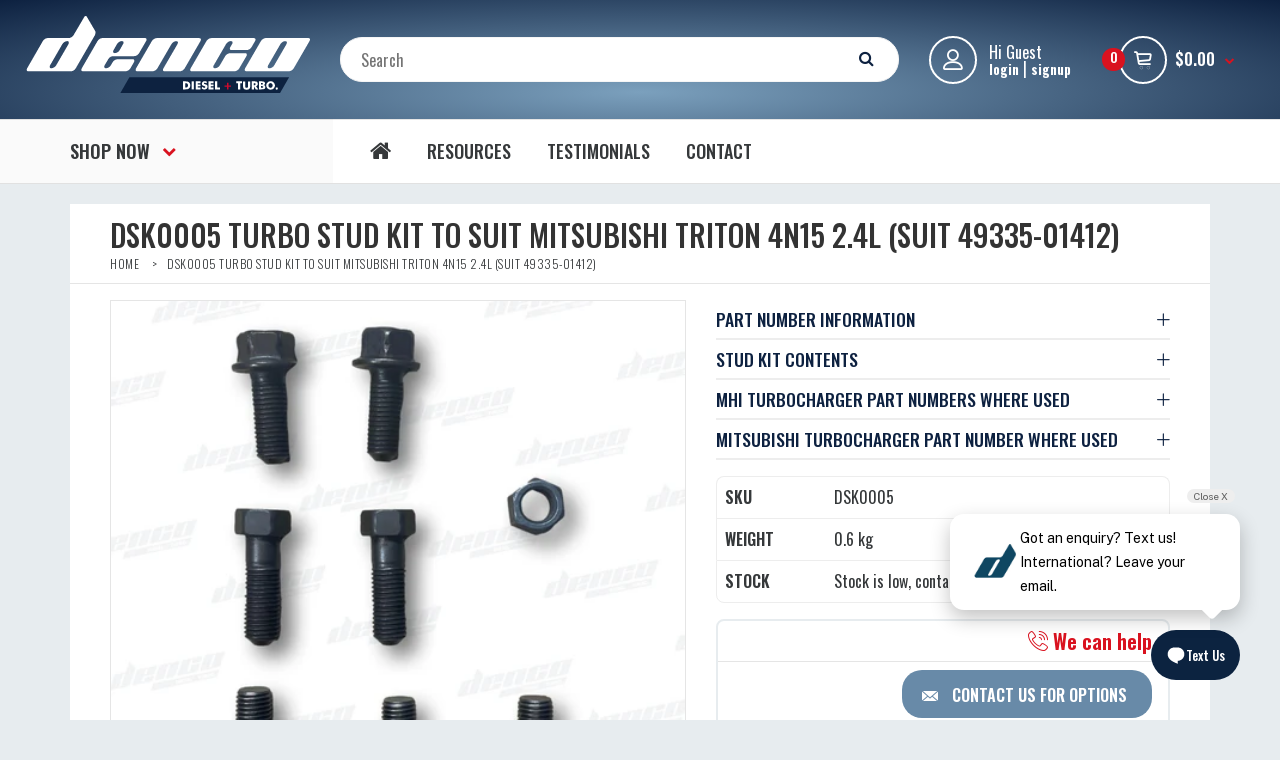

--- FILE ---
content_type: text/html; charset=utf-8
request_url: https://www.dencodiesel.com/products/dsk0005-turbo-stud-kit-to-suit-mitsubishi-triton-4n15-2-4l-suit-49335-01412
body_size: 24053
content:
<!DOCTYPE html>
<!--[if IE 7]><html lang="en" class="ie7 responsive"><![endif]-->
<!--[if IE 8]><html lang="en" class="ie8 responsive"><![endif]-->
<!--[if IE 9]><html lang="en" class="ie9 responsive"><![endif]-->
<!--[if !IE]><!--><html lang="en" class="responsive"><!--<![endif]-->
<head>
  

  
  <meta charset="utf-8" />
  <!--[if IE]><meta http-equiv='X-UA-Compatible' content='IE=edge,chrome=1' /><![endif]--><meta name="viewport" content="width=device-width, initial-scale=1, minimum-scale=1, maximum-scale=1" /><link rel="canonical" href="https://www.dencodiesel.com/products/dsk0005-turbo-stud-kit-to-suit-mitsubishi-triton-4n15-2-4l-suit-49335-01412" /><link rel="shortcut icon" href="//www.dencodiesel.com/cdn/shop/t/22/assets/favicon.png?v=100265839710082563691761013665" type="image/x-icon" /><link rel="apple-touch-icon-precomposed" href="//www.dencodiesel.com/cdn/shop/t/22/assets/iphone_icon.png?v=154611507939195782181761013665" /><link rel="apple-touch-icon-precomposed" sizes="114x114" href="//www.dencodiesel.com/cdn/shop/t/22/assets/iphone_icon_retina.png?v=183628175811789655751761013665" /><link rel="apple-touch-icon-precomposed" sizes="72x72" href="//www.dencodiesel.com/cdn/shop/t/22/assets/ipad_icon.png?v=32388761659243879341761013665" /><link rel="apple-touch-icon-precomposed" sizes="144x144" href="//www.dencodiesel.com/cdn/shop/t/22/assets/ipad_icon_retina.png?v=44488939688024299431761013665" /><meta name="description" content="PART NUMBER INFORMATION Part No: DSK0005 STUD KIT CONTENTS  1 x Nut  2 x Bolt  3 x Turbine Housing Inlet / Outlet Stud  2 x Turbine Exhaust Outlet Bolt    MHI TURBOCHARGER PART NUMBERS WHERE USED 49335-01412, 49335-01411, 49335-01410 MITSUBISHI TURBOCHARGER PART NUMBER WHERE USED  1515A295  " /><title>DSK0005 TURBO STUD KIT TO SUIT MITSUBISHI TRITON 4N15 2.4L (SUIT 49335 | Denco Diesel and Turbo</title><meta property="og:image" content="http://www.dencodiesel.com/cdn/shop/files/dsk0005-turbo-stud-kit-to-suit-mitsubishi-triton-4n15-2-4l-49335-01412-turbocharger-accessories-716_grande.jpg?v=1755653199" />
  <meta property="og:image:secure_url" content="https://www.dencodiesel.com/cdn/shop/files/dsk0005-turbo-stud-kit-to-suit-mitsubishi-triton-4n15-2-4l-49335-01412-turbocharger-accessories-716_grande.jpg?v=1755653199" />
<link href="//fonts.googleapis.com/css?family=Oswald:300italic,400italic,500italic,600italic,700italic,800italic,100,200,300,400,500,600,700,800&subset=cyrillic-ext,greek-ext,latin,latin-ext,cyrillic,greek,vietnamese" rel='stylesheet' type='text/css' />
  <link href="//www.dencodiesel.com/cdn/shop/t/22/assets/rt.application.scss.css?v=25371135857952155971761014104" rel="stylesheet" type="text/css" media="all" />
  <link href="//www.dencodiesel.com/cdn/shop/t/22/assets/rt.custom.scss.css?v=31081444780236296831761014296" rel="stylesheet" type="text/css" media="all" />
  <link href="//www.dencodiesel.com/cdn/shop/t/22/assets/custom_code.scss.css?v=90791115254780552311761014104" rel="stylesheet" type="text/css" media="all" />
  <script>
  window.sidebar = false;
  window.template = "product";
  window.rtl = false;
  window.popup_mailchimp_expire = 0;
  window.popup_mailchimp_period = 1;
  window.popup_mailchimp_delay = 200;
  window.popup_mailchimp_close = 0;
  window.products = {};
  window.product_image_zoom = 0;
  window.asset_url = "//www.dencodiesel.com/cdn/shop/t/22/assets/?v=4658";
  window.swatch_color = true;
  window.swatch_size = true;
  window.shopping_cart_ajax = true;
  window.contact_map_address = "110-3575 Saint-Laurent Blvd. Montréal, QC, Canada  H2X 2T7";
  window.money_format = "${{amount}}";
  window.show_multiple_currencies = true;window.shopCurrency = "AUD";
  window.defaultCurrency = "AUD";
  window.cookieCurrency = "";
  window.jsonCurrency = "${{amount}} AUD";
  window.jsonMoney = "${{amount}}";
  window.formatCurrency = "money_format";window.all_results_text = "See all results";
  window.megamenu_active = false;
  window.megamenu_hover = false;
  window.megamenu_responsive = false;
  window.megamenu_responsive_design = "yes";
  window.fixed_header = "menu";
</script>
  
  
  <script src="//www.dencodiesel.com/cdn/shop/t/22/assets/jquery-2.1.4.min.js?v=146653844047132007351761013665" type="text/javascript"></script>
  
   <script src="//www.dencodiesel.com/cdn/shop/t/22/assets/jquery.mCustomScrollbar.concat.min.js?v=13324644230482036091761013665" type="text/javascript"></script>
<link href="//www.dencodiesel.com/cdn/shop/t/22/assets/jquery.mCustomScrollbar.min.css?v=144417456319105945571761013665" rel="stylesheet" type="text/css" media="all" />
  


  

  <script>window.performance && window.performance.mark && window.performance.mark('shopify.content_for_header.start');</script><meta name="google-site-verification" content="RPZlew4HwUShMezMYt6cTitLz7AO330ZGSAt6yqvERY">
<meta name="facebook-domain-verification" content="n2kxlq8v8305w7e40xoytcq9ep8vp6">
<meta id="shopify-digital-wallet" name="shopify-digital-wallet" content="/8656152/digital_wallets/dialog">
<meta name="shopify-checkout-api-token" content="b26e17350d89a382ade3c06582c2687c">
<meta id="in-context-paypal-metadata" data-shop-id="8656152" data-venmo-supported="false" data-environment="production" data-locale="en_US" data-paypal-v4="true" data-currency="AUD">
<link rel="alternate" type="application/json+oembed" href="https://www.dencodiesel.com/products/dsk0005-turbo-stud-kit-to-suit-mitsubishi-triton-4n15-2-4l-suit-49335-01412.oembed">
<script async="async" src="/checkouts/internal/preloads.js?locale=en-AU"></script>
<link rel="preconnect" href="https://shop.app" crossorigin="anonymous">
<script async="async" src="https://shop.app/checkouts/internal/preloads.js?locale=en-AU&shop_id=8656152" crossorigin="anonymous"></script>
<script id="apple-pay-shop-capabilities" type="application/json">{"shopId":8656152,"countryCode":"AU","currencyCode":"AUD","merchantCapabilities":["supports3DS"],"merchantId":"gid:\/\/shopify\/Shop\/8656152","merchantName":"Denco Diesel and Turbo","requiredBillingContactFields":["postalAddress","email","phone"],"requiredShippingContactFields":["postalAddress","email","phone"],"shippingType":"shipping","supportedNetworks":["visa","masterCard","amex","jcb"],"total":{"type":"pending","label":"Denco Diesel and Turbo","amount":"1.00"},"shopifyPaymentsEnabled":true,"supportsSubscriptions":true}</script>
<script id="shopify-features" type="application/json">{"accessToken":"b26e17350d89a382ade3c06582c2687c","betas":["rich-media-storefront-analytics"],"domain":"www.dencodiesel.com","predictiveSearch":true,"shopId":8656152,"locale":"en"}</script>
<script>var Shopify = Shopify || {};
Shopify.shop = "denco-diesel.myshopify.com";
Shopify.locale = "en";
Shopify.currency = {"active":"AUD","rate":"1.0"};
Shopify.country = "AU";
Shopify.theme = {"name":"21 Oct 2025","id":141513949249,"schema_name":null,"schema_version":null,"theme_store_id":null,"role":"main"};
Shopify.theme.handle = "null";
Shopify.theme.style = {"id":null,"handle":null};
Shopify.cdnHost = "www.dencodiesel.com/cdn";
Shopify.routes = Shopify.routes || {};
Shopify.routes.root = "/";</script>
<script type="module">!function(o){(o.Shopify=o.Shopify||{}).modules=!0}(window);</script>
<script>!function(o){function n(){var o=[];function n(){o.push(Array.prototype.slice.apply(arguments))}return n.q=o,n}var t=o.Shopify=o.Shopify||{};t.loadFeatures=n(),t.autoloadFeatures=n()}(window);</script>
<script>
  window.ShopifyPay = window.ShopifyPay || {};
  window.ShopifyPay.apiHost = "shop.app\/pay";
  window.ShopifyPay.redirectState = null;
</script>
<script id="shop-js-analytics" type="application/json">{"pageType":"product"}</script>
<script defer="defer" async type="module" src="//www.dencodiesel.com/cdn/shopifycloud/shop-js/modules/v2/client.init-shop-cart-sync_BN7fPSNr.en.esm.js"></script>
<script defer="defer" async type="module" src="//www.dencodiesel.com/cdn/shopifycloud/shop-js/modules/v2/chunk.common_Cbph3Kss.esm.js"></script>
<script defer="defer" async type="module" src="//www.dencodiesel.com/cdn/shopifycloud/shop-js/modules/v2/chunk.modal_DKumMAJ1.esm.js"></script>
<script type="module">
  await import("//www.dencodiesel.com/cdn/shopifycloud/shop-js/modules/v2/client.init-shop-cart-sync_BN7fPSNr.en.esm.js");
await import("//www.dencodiesel.com/cdn/shopifycloud/shop-js/modules/v2/chunk.common_Cbph3Kss.esm.js");
await import("//www.dencodiesel.com/cdn/shopifycloud/shop-js/modules/v2/chunk.modal_DKumMAJ1.esm.js");

  window.Shopify.SignInWithShop?.initShopCartSync?.({"fedCMEnabled":true,"windoidEnabled":true});

</script>
<script>
  window.Shopify = window.Shopify || {};
  if (!window.Shopify.featureAssets) window.Shopify.featureAssets = {};
  window.Shopify.featureAssets['shop-js'] = {"shop-cart-sync":["modules/v2/client.shop-cart-sync_CJVUk8Jm.en.esm.js","modules/v2/chunk.common_Cbph3Kss.esm.js","modules/v2/chunk.modal_DKumMAJ1.esm.js"],"init-fed-cm":["modules/v2/client.init-fed-cm_7Fvt41F4.en.esm.js","modules/v2/chunk.common_Cbph3Kss.esm.js","modules/v2/chunk.modal_DKumMAJ1.esm.js"],"init-shop-email-lookup-coordinator":["modules/v2/client.init-shop-email-lookup-coordinator_Cc088_bR.en.esm.js","modules/v2/chunk.common_Cbph3Kss.esm.js","modules/v2/chunk.modal_DKumMAJ1.esm.js"],"init-windoid":["modules/v2/client.init-windoid_hPopwJRj.en.esm.js","modules/v2/chunk.common_Cbph3Kss.esm.js","modules/v2/chunk.modal_DKumMAJ1.esm.js"],"shop-button":["modules/v2/client.shop-button_B0jaPSNF.en.esm.js","modules/v2/chunk.common_Cbph3Kss.esm.js","modules/v2/chunk.modal_DKumMAJ1.esm.js"],"shop-cash-offers":["modules/v2/client.shop-cash-offers_DPIskqss.en.esm.js","modules/v2/chunk.common_Cbph3Kss.esm.js","modules/v2/chunk.modal_DKumMAJ1.esm.js"],"shop-toast-manager":["modules/v2/client.shop-toast-manager_CK7RT69O.en.esm.js","modules/v2/chunk.common_Cbph3Kss.esm.js","modules/v2/chunk.modal_DKumMAJ1.esm.js"],"init-shop-cart-sync":["modules/v2/client.init-shop-cart-sync_BN7fPSNr.en.esm.js","modules/v2/chunk.common_Cbph3Kss.esm.js","modules/v2/chunk.modal_DKumMAJ1.esm.js"],"init-customer-accounts-sign-up":["modules/v2/client.init-customer-accounts-sign-up_CfPf4CXf.en.esm.js","modules/v2/client.shop-login-button_DeIztwXF.en.esm.js","modules/v2/chunk.common_Cbph3Kss.esm.js","modules/v2/chunk.modal_DKumMAJ1.esm.js"],"pay-button":["modules/v2/client.pay-button_CgIwFSYN.en.esm.js","modules/v2/chunk.common_Cbph3Kss.esm.js","modules/v2/chunk.modal_DKumMAJ1.esm.js"],"init-customer-accounts":["modules/v2/client.init-customer-accounts_DQ3x16JI.en.esm.js","modules/v2/client.shop-login-button_DeIztwXF.en.esm.js","modules/v2/chunk.common_Cbph3Kss.esm.js","modules/v2/chunk.modal_DKumMAJ1.esm.js"],"avatar":["modules/v2/client.avatar_BTnouDA3.en.esm.js"],"init-shop-for-new-customer-accounts":["modules/v2/client.init-shop-for-new-customer-accounts_CsZy_esa.en.esm.js","modules/v2/client.shop-login-button_DeIztwXF.en.esm.js","modules/v2/chunk.common_Cbph3Kss.esm.js","modules/v2/chunk.modal_DKumMAJ1.esm.js"],"shop-follow-button":["modules/v2/client.shop-follow-button_BRMJjgGd.en.esm.js","modules/v2/chunk.common_Cbph3Kss.esm.js","modules/v2/chunk.modal_DKumMAJ1.esm.js"],"checkout-modal":["modules/v2/client.checkout-modal_B9Drz_yf.en.esm.js","modules/v2/chunk.common_Cbph3Kss.esm.js","modules/v2/chunk.modal_DKumMAJ1.esm.js"],"shop-login-button":["modules/v2/client.shop-login-button_DeIztwXF.en.esm.js","modules/v2/chunk.common_Cbph3Kss.esm.js","modules/v2/chunk.modal_DKumMAJ1.esm.js"],"lead-capture":["modules/v2/client.lead-capture_DXYzFM3R.en.esm.js","modules/v2/chunk.common_Cbph3Kss.esm.js","modules/v2/chunk.modal_DKumMAJ1.esm.js"],"shop-login":["modules/v2/client.shop-login_CA5pJqmO.en.esm.js","modules/v2/chunk.common_Cbph3Kss.esm.js","modules/v2/chunk.modal_DKumMAJ1.esm.js"],"payment-terms":["modules/v2/client.payment-terms_BxzfvcZJ.en.esm.js","modules/v2/chunk.common_Cbph3Kss.esm.js","modules/v2/chunk.modal_DKumMAJ1.esm.js"]};
</script>
<script>(function() {
  var isLoaded = false;
  function asyncLoad() {
    if (isLoaded) return;
    isLoaded = true;
    var urls = ["https:\/\/s3.amazonaws.com\/rc-prod-cdn\/js\/rc-util-shopify.js?shop=denco-diesel.myshopify.com","https:\/\/popup.lifterapps.com\/js\/modal.js?shop=denco-diesel.myshopify.com","\/\/searchserverapi1.com\/widgets\/shopify\/init.js?a=0i3C4s2g9P\u0026shop=denco-diesel.myshopify.com"];
    for (var i = 0; i < urls.length; i++) {
      var s = document.createElement('script');
      s.type = 'text/javascript';
      s.async = true;
      s.src = urls[i];
      var x = document.getElementsByTagName('script')[0];
      x.parentNode.insertBefore(s, x);
    }
  };
  if(window.attachEvent) {
    window.attachEvent('onload', asyncLoad);
  } else {
    window.addEventListener('load', asyncLoad, false);
  }
})();</script>
<script id="__st">var __st={"a":8656152,"offset":39600,"reqid":"d9c3af7c-e741-480d-9334-66dad7ab6185-1769779938","pageurl":"www.dencodiesel.com\/products\/dsk0005-turbo-stud-kit-to-suit-mitsubishi-triton-4n15-2-4l-suit-49335-01412","u":"d35e41573e22","p":"product","rtyp":"product","rid":7055920889921};</script>
<script>window.ShopifyPaypalV4VisibilityTracking = true;</script>
<script id="captcha-bootstrap">!function(){'use strict';const t='contact',e='account',n='new_comment',o=[[t,t],['blogs',n],['comments',n],[t,'customer']],c=[[e,'customer_login'],[e,'guest_login'],[e,'recover_customer_password'],[e,'create_customer']],r=t=>t.map((([t,e])=>`form[action*='/${t}']:not([data-nocaptcha='true']) input[name='form_type'][value='${e}']`)).join(','),a=t=>()=>t?[...document.querySelectorAll(t)].map((t=>t.form)):[];function s(){const t=[...o],e=r(t);return a(e)}const i='password',u='form_key',d=['recaptcha-v3-token','g-recaptcha-response','h-captcha-response',i],f=()=>{try{return window.sessionStorage}catch{return}},m='__shopify_v',_=t=>t.elements[u];function p(t,e,n=!1){try{const o=window.sessionStorage,c=JSON.parse(o.getItem(e)),{data:r}=function(t){const{data:e,action:n}=t;return t[m]||n?{data:e,action:n}:{data:t,action:n}}(c);for(const[e,n]of Object.entries(r))t.elements[e]&&(t.elements[e].value=n);n&&o.removeItem(e)}catch(o){console.error('form repopulation failed',{error:o})}}const l='form_type',E='cptcha';function T(t){t.dataset[E]=!0}const w=window,h=w.document,L='Shopify',v='ce_forms',y='captcha';let A=!1;((t,e)=>{const n=(g='f06e6c50-85a8-45c8-87d0-21a2b65856fe',I='https://cdn.shopify.com/shopifycloud/storefront-forms-hcaptcha/ce_storefront_forms_captcha_hcaptcha.v1.5.2.iife.js',D={infoText:'Protected by hCaptcha',privacyText:'Privacy',termsText:'Terms'},(t,e,n)=>{const o=w[L][v],c=o.bindForm;if(c)return c(t,g,e,D).then(n);var r;o.q.push([[t,g,e,D],n]),r=I,A||(h.body.append(Object.assign(h.createElement('script'),{id:'captcha-provider',async:!0,src:r})),A=!0)});var g,I,D;w[L]=w[L]||{},w[L][v]=w[L][v]||{},w[L][v].q=[],w[L][y]=w[L][y]||{},w[L][y].protect=function(t,e){n(t,void 0,e),T(t)},Object.freeze(w[L][y]),function(t,e,n,w,h,L){const[v,y,A,g]=function(t,e,n){const i=e?o:[],u=t?c:[],d=[...i,...u],f=r(d),m=r(i),_=r(d.filter((([t,e])=>n.includes(e))));return[a(f),a(m),a(_),s()]}(w,h,L),I=t=>{const e=t.target;return e instanceof HTMLFormElement?e:e&&e.form},D=t=>v().includes(t);t.addEventListener('submit',(t=>{const e=I(t);if(!e)return;const n=D(e)&&!e.dataset.hcaptchaBound&&!e.dataset.recaptchaBound,o=_(e),c=g().includes(e)&&(!o||!o.value);(n||c)&&t.preventDefault(),c&&!n&&(function(t){try{if(!f())return;!function(t){const e=f();if(!e)return;const n=_(t);if(!n)return;const o=n.value;o&&e.removeItem(o)}(t);const e=Array.from(Array(32),(()=>Math.random().toString(36)[2])).join('');!function(t,e){_(t)||t.append(Object.assign(document.createElement('input'),{type:'hidden',name:u})),t.elements[u].value=e}(t,e),function(t,e){const n=f();if(!n)return;const o=[...t.querySelectorAll(`input[type='${i}']`)].map((({name:t})=>t)),c=[...d,...o],r={};for(const[a,s]of new FormData(t).entries())c.includes(a)||(r[a]=s);n.setItem(e,JSON.stringify({[m]:1,action:t.action,data:r}))}(t,e)}catch(e){console.error('failed to persist form',e)}}(e),e.submit())}));const S=(t,e)=>{t&&!t.dataset[E]&&(n(t,e.some((e=>e===t))),T(t))};for(const o of['focusin','change'])t.addEventListener(o,(t=>{const e=I(t);D(e)&&S(e,y())}));const B=e.get('form_key'),M=e.get(l),P=B&&M;t.addEventListener('DOMContentLoaded',(()=>{const t=y();if(P)for(const e of t)e.elements[l].value===M&&p(e,B);[...new Set([...A(),...v().filter((t=>'true'===t.dataset.shopifyCaptcha))])].forEach((e=>S(e,t)))}))}(h,new URLSearchParams(w.location.search),n,t,e,['guest_login'])})(!1,!0)}();</script>
<script integrity="sha256-4kQ18oKyAcykRKYeNunJcIwy7WH5gtpwJnB7kiuLZ1E=" data-source-attribution="shopify.loadfeatures" defer="defer" src="//www.dencodiesel.com/cdn/shopifycloud/storefront/assets/storefront/load_feature-a0a9edcb.js" crossorigin="anonymous"></script>
<script crossorigin="anonymous" defer="defer" src="//www.dencodiesel.com/cdn/shopifycloud/storefront/assets/shopify_pay/storefront-65b4c6d7.js?v=20250812"></script>
<script data-source-attribution="shopify.dynamic_checkout.dynamic.init">var Shopify=Shopify||{};Shopify.PaymentButton=Shopify.PaymentButton||{isStorefrontPortableWallets:!0,init:function(){window.Shopify.PaymentButton.init=function(){};var t=document.createElement("script");t.src="https://www.dencodiesel.com/cdn/shopifycloud/portable-wallets/latest/portable-wallets.en.js",t.type="module",document.head.appendChild(t)}};
</script>
<script data-source-attribution="shopify.dynamic_checkout.buyer_consent">
  function portableWalletsHideBuyerConsent(e){var t=document.getElementById("shopify-buyer-consent"),n=document.getElementById("shopify-subscription-policy-button");t&&n&&(t.classList.add("hidden"),t.setAttribute("aria-hidden","true"),n.removeEventListener("click",e))}function portableWalletsShowBuyerConsent(e){var t=document.getElementById("shopify-buyer-consent"),n=document.getElementById("shopify-subscription-policy-button");t&&n&&(t.classList.remove("hidden"),t.removeAttribute("aria-hidden"),n.addEventListener("click",e))}window.Shopify?.PaymentButton&&(window.Shopify.PaymentButton.hideBuyerConsent=portableWalletsHideBuyerConsent,window.Shopify.PaymentButton.showBuyerConsent=portableWalletsShowBuyerConsent);
</script>
<script data-source-attribution="shopify.dynamic_checkout.cart.bootstrap">document.addEventListener("DOMContentLoaded",(function(){function t(){return document.querySelector("shopify-accelerated-checkout-cart, shopify-accelerated-checkout")}if(t())Shopify.PaymentButton.init();else{new MutationObserver((function(e,n){t()&&(Shopify.PaymentButton.init(),n.disconnect())})).observe(document.body,{childList:!0,subtree:!0})}}));
</script>
<link id="shopify-accelerated-checkout-styles" rel="stylesheet" media="screen" href="https://www.dencodiesel.com/cdn/shopifycloud/portable-wallets/latest/accelerated-checkout-backwards-compat.css" crossorigin="anonymous">
<style id="shopify-accelerated-checkout-cart">
        #shopify-buyer-consent {
  margin-top: 1em;
  display: inline-block;
  width: 100%;
}

#shopify-buyer-consent.hidden {
  display: none;
}

#shopify-subscription-policy-button {
  background: none;
  border: none;
  padding: 0;
  text-decoration: underline;
  font-size: inherit;
  cursor: pointer;
}

#shopify-subscription-policy-button::before {
  box-shadow: none;
}

      </style>

<script>window.performance && window.performance.mark && window.performance.mark('shopify.content_for_header.end');</script>
  
  
<script async src="https://cdn.coaxspaces.com/au/pulse.min.js" data-key="QI72YfI" data-identifier="564c5a"></script>
<script async src="https://webtracking.excitation.com.au/add/tofields-cy.js"></script>
<script async src="https://trkcall.com/scripts/99292.js"></script>

<!-- Google Tag Manager -->
<script>(function(w,d,s,l,i){w[l]=w[l]||[];w[l].push({'gtm.start':
new Date().getTime(),event:'gtm.js'});var f=d.getElementsByTagName(s)[0],
j=d.createElement(s),dl=l!='dataLayer'?'&l='+l:'';j.async=true;j.src=
'https://www.googletagmanager.com/gtm.js?id='+i+dl;f.parentNode.insertBefore(j,f);
})(window,document,'script','dataLayer','GTM-WNLHLPWH');</script>
<!-- End Google Tag Manager -->





  

  
<script src="https://cdn.shopify.com/extensions/54836483-104c-4f15-b99b-a048d9ea027e/infinite-google-ads-232/assets/Pixels-app-block.js" type="text/javascript" defer="defer"></script>
<link href="https://monorail-edge.shopifysvc.com" rel="dns-prefetch">
<script>(function(){if ("sendBeacon" in navigator && "performance" in window) {try {var session_token_from_headers = performance.getEntriesByType('navigation')[0].serverTiming.find(x => x.name == '_s').description;} catch {var session_token_from_headers = undefined;}var session_cookie_matches = document.cookie.match(/_shopify_s=([^;]*)/);var session_token_from_cookie = session_cookie_matches && session_cookie_matches.length === 2 ? session_cookie_matches[1] : "";var session_token = session_token_from_headers || session_token_from_cookie || "";function handle_abandonment_event(e) {var entries = performance.getEntries().filter(function(entry) {return /monorail-edge.shopifysvc.com/.test(entry.name);});if (!window.abandonment_tracked && entries.length === 0) {window.abandonment_tracked = true;var currentMs = Date.now();var navigation_start = performance.timing.navigationStart;var payload = {shop_id: 8656152,url: window.location.href,navigation_start,duration: currentMs - navigation_start,session_token,page_type: "product"};window.navigator.sendBeacon("https://monorail-edge.shopifysvc.com/v1/produce", JSON.stringify({schema_id: "online_store_buyer_site_abandonment/1.1",payload: payload,metadata: {event_created_at_ms: currentMs,event_sent_at_ms: currentMs}}));}}window.addEventListener('pagehide', handle_abandonment_event);}}());</script>
<script id="web-pixels-manager-setup">(function e(e,d,r,n,o){if(void 0===o&&(o={}),!Boolean(null===(a=null===(i=window.Shopify)||void 0===i?void 0:i.analytics)||void 0===a?void 0:a.replayQueue)){var i,a;window.Shopify=window.Shopify||{};var t=window.Shopify;t.analytics=t.analytics||{};var s=t.analytics;s.replayQueue=[],s.publish=function(e,d,r){return s.replayQueue.push([e,d,r]),!0};try{self.performance.mark("wpm:start")}catch(e){}var l=function(){var e={modern:/Edge?\/(1{2}[4-9]|1[2-9]\d|[2-9]\d{2}|\d{4,})\.\d+(\.\d+|)|Firefox\/(1{2}[4-9]|1[2-9]\d|[2-9]\d{2}|\d{4,})\.\d+(\.\d+|)|Chrom(ium|e)\/(9{2}|\d{3,})\.\d+(\.\d+|)|(Maci|X1{2}).+ Version\/(15\.\d+|(1[6-9]|[2-9]\d|\d{3,})\.\d+)([,.]\d+|)( \(\w+\)|)( Mobile\/\w+|) Safari\/|Chrome.+OPR\/(9{2}|\d{3,})\.\d+\.\d+|(CPU[ +]OS|iPhone[ +]OS|CPU[ +]iPhone|CPU IPhone OS|CPU iPad OS)[ +]+(15[._]\d+|(1[6-9]|[2-9]\d|\d{3,})[._]\d+)([._]\d+|)|Android:?[ /-](13[3-9]|1[4-9]\d|[2-9]\d{2}|\d{4,})(\.\d+|)(\.\d+|)|Android.+Firefox\/(13[5-9]|1[4-9]\d|[2-9]\d{2}|\d{4,})\.\d+(\.\d+|)|Android.+Chrom(ium|e)\/(13[3-9]|1[4-9]\d|[2-9]\d{2}|\d{4,})\.\d+(\.\d+|)|SamsungBrowser\/([2-9]\d|\d{3,})\.\d+/,legacy:/Edge?\/(1[6-9]|[2-9]\d|\d{3,})\.\d+(\.\d+|)|Firefox\/(5[4-9]|[6-9]\d|\d{3,})\.\d+(\.\d+|)|Chrom(ium|e)\/(5[1-9]|[6-9]\d|\d{3,})\.\d+(\.\d+|)([\d.]+$|.*Safari\/(?![\d.]+ Edge\/[\d.]+$))|(Maci|X1{2}).+ Version\/(10\.\d+|(1[1-9]|[2-9]\d|\d{3,})\.\d+)([,.]\d+|)( \(\w+\)|)( Mobile\/\w+|) Safari\/|Chrome.+OPR\/(3[89]|[4-9]\d|\d{3,})\.\d+\.\d+|(CPU[ +]OS|iPhone[ +]OS|CPU[ +]iPhone|CPU IPhone OS|CPU iPad OS)[ +]+(10[._]\d+|(1[1-9]|[2-9]\d|\d{3,})[._]\d+)([._]\d+|)|Android:?[ /-](13[3-9]|1[4-9]\d|[2-9]\d{2}|\d{4,})(\.\d+|)(\.\d+|)|Mobile Safari.+OPR\/([89]\d|\d{3,})\.\d+\.\d+|Android.+Firefox\/(13[5-9]|1[4-9]\d|[2-9]\d{2}|\d{4,})\.\d+(\.\d+|)|Android.+Chrom(ium|e)\/(13[3-9]|1[4-9]\d|[2-9]\d{2}|\d{4,})\.\d+(\.\d+|)|Android.+(UC? ?Browser|UCWEB|U3)[ /]?(15\.([5-9]|\d{2,})|(1[6-9]|[2-9]\d|\d{3,})\.\d+)\.\d+|SamsungBrowser\/(5\.\d+|([6-9]|\d{2,})\.\d+)|Android.+MQ{2}Browser\/(14(\.(9|\d{2,})|)|(1[5-9]|[2-9]\d|\d{3,})(\.\d+|))(\.\d+|)|K[Aa][Ii]OS\/(3\.\d+|([4-9]|\d{2,})\.\d+)(\.\d+|)/},d=e.modern,r=e.legacy,n=navigator.userAgent;return n.match(d)?"modern":n.match(r)?"legacy":"unknown"}(),u="modern"===l?"modern":"legacy",c=(null!=n?n:{modern:"",legacy:""})[u],f=function(e){return[e.baseUrl,"/wpm","/b",e.hashVersion,"modern"===e.buildTarget?"m":"l",".js"].join("")}({baseUrl:d,hashVersion:r,buildTarget:u}),m=function(e){var d=e.version,r=e.bundleTarget,n=e.surface,o=e.pageUrl,i=e.monorailEndpoint;return{emit:function(e){var a=e.status,t=e.errorMsg,s=(new Date).getTime(),l=JSON.stringify({metadata:{event_sent_at_ms:s},events:[{schema_id:"web_pixels_manager_load/3.1",payload:{version:d,bundle_target:r,page_url:o,status:a,surface:n,error_msg:t},metadata:{event_created_at_ms:s}}]});if(!i)return console&&console.warn&&console.warn("[Web Pixels Manager] No Monorail endpoint provided, skipping logging."),!1;try{return self.navigator.sendBeacon.bind(self.navigator)(i,l)}catch(e){}var u=new XMLHttpRequest;try{return u.open("POST",i,!0),u.setRequestHeader("Content-Type","text/plain"),u.send(l),!0}catch(e){return console&&console.warn&&console.warn("[Web Pixels Manager] Got an unhandled error while logging to Monorail."),!1}}}}({version:r,bundleTarget:l,surface:e.surface,pageUrl:self.location.href,monorailEndpoint:e.monorailEndpoint});try{o.browserTarget=l,function(e){var d=e.src,r=e.async,n=void 0===r||r,o=e.onload,i=e.onerror,a=e.sri,t=e.scriptDataAttributes,s=void 0===t?{}:t,l=document.createElement("script"),u=document.querySelector("head"),c=document.querySelector("body");if(l.async=n,l.src=d,a&&(l.integrity=a,l.crossOrigin="anonymous"),s)for(var f in s)if(Object.prototype.hasOwnProperty.call(s,f))try{l.dataset[f]=s[f]}catch(e){}if(o&&l.addEventListener("load",o),i&&l.addEventListener("error",i),u)u.appendChild(l);else{if(!c)throw new Error("Did not find a head or body element to append the script");c.appendChild(l)}}({src:f,async:!0,onload:function(){if(!function(){var e,d;return Boolean(null===(d=null===(e=window.Shopify)||void 0===e?void 0:e.analytics)||void 0===d?void 0:d.initialized)}()){var d=window.webPixelsManager.init(e)||void 0;if(d){var r=window.Shopify.analytics;r.replayQueue.forEach((function(e){var r=e[0],n=e[1],o=e[2];d.publishCustomEvent(r,n,o)})),r.replayQueue=[],r.publish=d.publishCustomEvent,r.visitor=d.visitor,r.initialized=!0}}},onerror:function(){return m.emit({status:"failed",errorMsg:"".concat(f," has failed to load")})},sri:function(e){var d=/^sha384-[A-Za-z0-9+/=]+$/;return"string"==typeof e&&d.test(e)}(c)?c:"",scriptDataAttributes:o}),m.emit({status:"loading"})}catch(e){m.emit({status:"failed",errorMsg:(null==e?void 0:e.message)||"Unknown error"})}}})({shopId: 8656152,storefrontBaseUrl: "https://www.dencodiesel.com",extensionsBaseUrl: "https://extensions.shopifycdn.com/cdn/shopifycloud/web-pixels-manager",monorailEndpoint: "https://monorail-edge.shopifysvc.com/unstable/produce_batch",surface: "storefront-renderer",enabledBetaFlags: ["2dca8a86"],webPixelsConfigList: [{"id":"1270415425","configuration":"{\"config\":\"{\\\"google_tag_ids\\\":[\\\"G-C8VK5VV901\\\",\\\"GT-NCG87D2K\\\"],\\\"target_country\\\":\\\"AU\\\",\\\"gtag_events\\\":[{\\\"type\\\":\\\"search\\\",\\\"action_label\\\":\\\"G-C8VK5VV901\\\"},{\\\"type\\\":\\\"begin_checkout\\\",\\\"action_label\\\":\\\"G-C8VK5VV901\\\"},{\\\"type\\\":\\\"view_item\\\",\\\"action_label\\\":[\\\"G-C8VK5VV901\\\",\\\"MC-L7B2QJ1BY4\\\"]},{\\\"type\\\":\\\"purchase\\\",\\\"action_label\\\":[\\\"G-C8VK5VV901\\\",\\\"MC-L7B2QJ1BY4\\\"]},{\\\"type\\\":\\\"page_view\\\",\\\"action_label\\\":[\\\"G-C8VK5VV901\\\",\\\"MC-L7B2QJ1BY4\\\"]},{\\\"type\\\":\\\"add_payment_info\\\",\\\"action_label\\\":\\\"G-C8VK5VV901\\\"},{\\\"type\\\":\\\"add_to_cart\\\",\\\"action_label\\\":\\\"G-C8VK5VV901\\\"}],\\\"enable_monitoring_mode\\\":false}\"}","eventPayloadVersion":"v1","runtimeContext":"OPEN","scriptVersion":"b2a88bafab3e21179ed38636efcd8a93","type":"APP","apiClientId":1780363,"privacyPurposes":[],"dataSharingAdjustments":{"protectedCustomerApprovalScopes":["read_customer_address","read_customer_email","read_customer_name","read_customer_personal_data","read_customer_phone"]}},{"id":"1020231745","configuration":"{\"pixel_id\":\"1549358696473790\",\"pixel_type\":\"facebook_pixel\"}","eventPayloadVersion":"v1","runtimeContext":"OPEN","scriptVersion":"ca16bc87fe92b6042fbaa3acc2fbdaa6","type":"APP","apiClientId":2329312,"privacyPurposes":["ANALYTICS","MARKETING","SALE_OF_DATA"],"dataSharingAdjustments":{"protectedCustomerApprovalScopes":["read_customer_address","read_customer_email","read_customer_name","read_customer_personal_data","read_customer_phone"]}},{"id":"695435329","configuration":"{\"accountID\":\"4843\"}","eventPayloadVersion":"v1","runtimeContext":"STRICT","scriptVersion":"85221c2e9b30b4dcbaf72daf7e4296cb","type":"APP","apiClientId":51607764993,"privacyPurposes":["ANALYTICS","MARKETING","SALE_OF_DATA"],"dataSharingAdjustments":{"protectedCustomerApprovalScopes":[]}},{"id":"40009793","configuration":"{\"apiKey\":\"0i3C4s2g9P\", \"host\":\"searchserverapi.com\"}","eventPayloadVersion":"v1","runtimeContext":"STRICT","scriptVersion":"5559ea45e47b67d15b30b79e7c6719da","type":"APP","apiClientId":578825,"privacyPurposes":["ANALYTICS"],"dataSharingAdjustments":{"protectedCustomerApprovalScopes":["read_customer_personal_data"]}},{"id":"52133953","eventPayloadVersion":"v1","runtimeContext":"LAX","scriptVersion":"1","type":"CUSTOM","privacyPurposes":["MARKETING"],"name":"Meta pixel (migrated)"},{"id":"73531457","eventPayloadVersion":"v1","runtimeContext":"LAX","scriptVersion":"1","type":"CUSTOM","privacyPurposes":["ANALYTICS"],"name":"Google Analytics tag (migrated)"},{"id":"96174145","eventPayloadVersion":"1","runtimeContext":"LAX","scriptVersion":"1","type":"CUSTOM","privacyPurposes":[],"name":"Infinite Google Ads Custom"},{"id":"shopify-app-pixel","configuration":"{}","eventPayloadVersion":"v1","runtimeContext":"STRICT","scriptVersion":"0450","apiClientId":"shopify-pixel","type":"APP","privacyPurposes":["ANALYTICS","MARKETING"]},{"id":"shopify-custom-pixel","eventPayloadVersion":"v1","runtimeContext":"LAX","scriptVersion":"0450","apiClientId":"shopify-pixel","type":"CUSTOM","privacyPurposes":["ANALYTICS","MARKETING"]}],isMerchantRequest: false,initData: {"shop":{"name":"Denco Diesel and Turbo","paymentSettings":{"currencyCode":"AUD"},"myshopifyDomain":"denco-diesel.myshopify.com","countryCode":"AU","storefrontUrl":"https:\/\/www.dencodiesel.com"},"customer":null,"cart":null,"checkout":null,"productVariants":[{"price":{"amount":113.64,"currencyCode":"AUD"},"product":{"title":"DSK0005 TURBO STUD KIT TO SUIT MITSUBISHI TRITON 4N15 2.4L (SUIT 49335-01412)","vendor":"Denco Diesel and Turbo","id":"7055920889921","untranslatedTitle":"DSK0005 TURBO STUD KIT TO SUIT MITSUBISHI TRITON 4N15 2.4L (SUIT 49335-01412)","url":"\/products\/dsk0005-turbo-stud-kit-to-suit-mitsubishi-triton-4n15-2-4l-suit-49335-01412","type":"TURBOCHARGER ACCESSORIES"},"id":"40699955413057","image":{"src":"\/\/www.dencodiesel.com\/cdn\/shop\/files\/dsk0005-turbo-stud-kit-to-suit-mitsubishi-triton-4n15-2-4l-49335-01412-turbocharger-accessories-716.jpg?v=1755653199"},"sku":"DSK0005","title":"Retail","untranslatedTitle":"Retail"},{"price":{"amount":96.59,"currencyCode":"AUD"},"product":{"title":"DSK0005 TURBO STUD KIT TO SUIT MITSUBISHI TRITON 4N15 2.4L (SUIT 49335-01412)","vendor":"Denco Diesel and Turbo","id":"7055920889921","untranslatedTitle":"DSK0005 TURBO STUD KIT TO SUIT MITSUBISHI TRITON 4N15 2.4L (SUIT 49335-01412)","url":"\/products\/dsk0005-turbo-stud-kit-to-suit-mitsubishi-triton-4n15-2-4l-suit-49335-01412","type":"TURBOCHARGER ACCESSORIES"},"id":"40699955445825","image":{"src":"\/\/www.dencodiesel.com\/cdn\/shop\/files\/dsk0005-turbo-stud-kit-to-suit-mitsubishi-triton-4n15-2-4l-49335-01412-turbocharger-accessories-716.jpg?v=1755653199"},"sku":"DSK0005","title":"Trade","untranslatedTitle":"Trade"},{"price":{"amount":90.91,"currencyCode":"AUD"},"product":{"title":"DSK0005 TURBO STUD KIT TO SUIT MITSUBISHI TRITON 4N15 2.4L (SUIT 49335-01412)","vendor":"Denco Diesel and Turbo","id":"7055920889921","untranslatedTitle":"DSK0005 TURBO STUD KIT TO SUIT MITSUBISHI TRITON 4N15 2.4L (SUIT 49335-01412)","url":"\/products\/dsk0005-turbo-stud-kit-to-suit-mitsubishi-triton-4n15-2-4l-suit-49335-01412","type":"TURBOCHARGER ACCESSORIES"},"id":"40699955478593","image":{"src":"\/\/www.dencodiesel.com\/cdn\/shop\/files\/dsk0005-turbo-stud-kit-to-suit-mitsubishi-triton-4n15-2-4l-49335-01412-turbocharger-accessories-716.jpg?v=1755653199"},"sku":"DSK0005","title":"OeDeal","untranslatedTitle":"OeDeal"},{"price":{"amount":90.91,"currencyCode":"AUD"},"product":{"title":"DSK0005 TURBO STUD KIT TO SUIT MITSUBISHI TRITON 4N15 2.4L (SUIT 49335-01412)","vendor":"Denco Diesel and Turbo","id":"7055920889921","untranslatedTitle":"DSK0005 TURBO STUD KIT TO SUIT MITSUBISHI TRITON 4N15 2.4L (SUIT 49335-01412)","url":"\/products\/dsk0005-turbo-stud-kit-to-suit-mitsubishi-triton-4n15-2-4l-suit-49335-01412","type":"TURBOCHARGER ACCESSORIES"},"id":"40699955511361","image":{"src":"\/\/www.dencodiesel.com\/cdn\/shop\/files\/dsk0005-turbo-stud-kit-to-suit-mitsubishi-triton-4n15-2-4l-49335-01412-turbocharger-accessories-716.jpg?v=1755653199"},"sku":"DSK0005","title":"Wholesale","untranslatedTitle":"Wholesale"},{"price":{"amount":85.23,"currencyCode":"AUD"},"product":{"title":"DSK0005 TURBO STUD KIT TO SUIT MITSUBISHI TRITON 4N15 2.4L (SUIT 49335-01412)","vendor":"Denco Diesel and Turbo","id":"7055920889921","untranslatedTitle":"DSK0005 TURBO STUD KIT TO SUIT MITSUBISHI TRITON 4N15 2.4L (SUIT 49335-01412)","url":"\/products\/dsk0005-turbo-stud-kit-to-suit-mitsubishi-triton-4n15-2-4l-suit-49335-01412","type":"TURBOCHARGER ACCESSORIES"},"id":"40699955544129","image":{"src":"\/\/www.dencodiesel.com\/cdn\/shop\/files\/dsk0005-turbo-stud-kit-to-suit-mitsubishi-triton-4n15-2-4l-49335-01412-turbocharger-accessories-716.jpg?v=1755653199"},"sku":"DSK0005","title":"Wholesale*","untranslatedTitle":"Wholesale*"},{"price":{"amount":85.23,"currencyCode":"AUD"},"product":{"title":"DSK0005 TURBO STUD KIT TO SUIT MITSUBISHI TRITON 4N15 2.4L (SUIT 49335-01412)","vendor":"Denco Diesel and Turbo","id":"7055920889921","untranslatedTitle":"DSK0005 TURBO STUD KIT TO SUIT MITSUBISHI TRITON 4N15 2.4L (SUIT 49335-01412)","url":"\/products\/dsk0005-turbo-stud-kit-to-suit-mitsubishi-triton-4n15-2-4l-suit-49335-01412","type":"TURBOCHARGER ACCESSORIES"},"id":"40699955576897","image":{"src":"\/\/www.dencodiesel.com\/cdn\/shop\/files\/dsk0005-turbo-stud-kit-to-suit-mitsubishi-triton-4n15-2-4l-49335-01412-turbocharger-accessories-716.jpg?v=1755653199"},"sku":"DSK0005","title":"Wholesale**","untranslatedTitle":"Wholesale**"},{"price":{"amount":90.91,"currencyCode":"AUD"},"product":{"title":"DSK0005 TURBO STUD KIT TO SUIT MITSUBISHI TRITON 4N15 2.4L (SUIT 49335-01412)","vendor":"Denco Diesel and Turbo","id":"7055920889921","untranslatedTitle":"DSK0005 TURBO STUD KIT TO SUIT MITSUBISHI TRITON 4N15 2.4L (SUIT 49335-01412)","url":"\/products\/dsk0005-turbo-stud-kit-to-suit-mitsubishi-triton-4n15-2-4l-suit-49335-01412","type":"TURBOCHARGER ACCESSORIES"},"id":"40699955609665","image":{"src":"\/\/www.dencodiesel.com\/cdn\/shop\/files\/dsk0005-turbo-stud-kit-to-suit-mitsubishi-triton-4n15-2-4l-49335-01412-turbocharger-accessories-716.jpg?v=1755653199"},"sku":"DSK0005","title":"PumpRoom","untranslatedTitle":"PumpRoom"},{"price":{"amount":96.59,"currencyCode":"AUD"},"product":{"title":"DSK0005 TURBO STUD KIT TO SUIT MITSUBISHI TRITON 4N15 2.4L (SUIT 49335-01412)","vendor":"Denco Diesel and Turbo","id":"7055920889921","untranslatedTitle":"DSK0005 TURBO STUD KIT TO SUIT MITSUBISHI TRITON 4N15 2.4L (SUIT 49335-01412)","url":"\/products\/dsk0005-turbo-stud-kit-to-suit-mitsubishi-triton-4n15-2-4l-suit-49335-01412","type":"TURBOCHARGER ACCESSORIES"},"id":"40699955642433","image":{"src":"\/\/www.dencodiesel.com\/cdn\/shop\/files\/dsk0005-turbo-stud-kit-to-suit-mitsubishi-triton-4n15-2-4l-49335-01412-turbocharger-accessories-716.jpg?v=1755653199"},"sku":"DSK0005","title":"Capricorn","untranslatedTitle":"Capricorn"},{"price":{"amount":93.18,"currencyCode":"AUD"},"product":{"title":"DSK0005 TURBO STUD KIT TO SUIT MITSUBISHI TRITON 4N15 2.4L (SUIT 49335-01412)","vendor":"Denco Diesel and Turbo","id":"7055920889921","untranslatedTitle":"DSK0005 TURBO STUD KIT TO SUIT MITSUBISHI TRITON 4N15 2.4L (SUIT 49335-01412)","url":"\/products\/dsk0005-turbo-stud-kit-to-suit-mitsubishi-triton-4n15-2-4l-suit-49335-01412","type":"TURBOCHARGER ACCESSORIES"},"id":"40699955675201","image":{"src":"\/\/www.dencodiesel.com\/cdn\/shop\/files\/dsk0005-turbo-stud-kit-to-suit-mitsubishi-triton-4n15-2-4l-49335-01412-turbocharger-accessories-716.jpg?v=1755653199"},"sku":"DSK0005","title":"Capricorn*","untranslatedTitle":"Capricorn*"},{"price":{"amount":80.68,"currencyCode":"AUD"},"product":{"title":"DSK0005 TURBO STUD KIT TO SUIT MITSUBISHI TRITON 4N15 2.4L (SUIT 49335-01412)","vendor":"Denco Diesel and Turbo","id":"7055920889921","untranslatedTitle":"DSK0005 TURBO STUD KIT TO SUIT MITSUBISHI TRITON 4N15 2.4L (SUIT 49335-01412)","url":"\/products\/dsk0005-turbo-stud-kit-to-suit-mitsubishi-triton-4n15-2-4l-suit-49335-01412","type":"TURBOCHARGER ACCESSORIES"},"id":"41654387343425","image":{"src":"\/\/www.dencodiesel.com\/cdn\/shop\/files\/dsk0005-turbo-stud-kit-to-suit-mitsubishi-triton-4n15-2-4l-49335-01412-turbocharger-accessories-716.jpg?v=1755653199"},"sku":"DSK0005","title":"Export","untranslatedTitle":"Export"}],"purchasingCompany":null},},"https://www.dencodiesel.com/cdn","1d2a099fw23dfb22ep557258f5m7a2edbae",{"modern":"","legacy":""},{"shopId":"8656152","storefrontBaseUrl":"https:\/\/www.dencodiesel.com","extensionBaseUrl":"https:\/\/extensions.shopifycdn.com\/cdn\/shopifycloud\/web-pixels-manager","surface":"storefront-renderer","enabledBetaFlags":"[\"2dca8a86\"]","isMerchantRequest":"false","hashVersion":"1d2a099fw23dfb22ep557258f5m7a2edbae","publish":"custom","events":"[[\"page_viewed\",{}],[\"product_viewed\",{\"productVariant\":{\"price\":{\"amount\":113.64,\"currencyCode\":\"AUD\"},\"product\":{\"title\":\"DSK0005 TURBO STUD KIT TO SUIT MITSUBISHI TRITON 4N15 2.4L (SUIT 49335-01412)\",\"vendor\":\"Denco Diesel and Turbo\",\"id\":\"7055920889921\",\"untranslatedTitle\":\"DSK0005 TURBO STUD KIT TO SUIT MITSUBISHI TRITON 4N15 2.4L (SUIT 49335-01412)\",\"url\":\"\/products\/dsk0005-turbo-stud-kit-to-suit-mitsubishi-triton-4n15-2-4l-suit-49335-01412\",\"type\":\"TURBOCHARGER ACCESSORIES\"},\"id\":\"40699955413057\",\"image\":{\"src\":\"\/\/www.dencodiesel.com\/cdn\/shop\/files\/dsk0005-turbo-stud-kit-to-suit-mitsubishi-triton-4n15-2-4l-49335-01412-turbocharger-accessories-716.jpg?v=1755653199\"},\"sku\":\"DSK0005\",\"title\":\"Retail\",\"untranslatedTitle\":\"Retail\"}}]]"});</script><script>
  window.ShopifyAnalytics = window.ShopifyAnalytics || {};
  window.ShopifyAnalytics.meta = window.ShopifyAnalytics.meta || {};
  window.ShopifyAnalytics.meta.currency = 'AUD';
  var meta = {"product":{"id":7055920889921,"gid":"gid:\/\/shopify\/Product\/7055920889921","vendor":"Denco Diesel and Turbo","type":"TURBOCHARGER ACCESSORIES","handle":"dsk0005-turbo-stud-kit-to-suit-mitsubishi-triton-4n15-2-4l-suit-49335-01412","variants":[{"id":40699955413057,"price":11364,"name":"DSK0005 TURBO STUD KIT TO SUIT MITSUBISHI TRITON 4N15 2.4L (SUIT 49335-01412) - Retail","public_title":"Retail","sku":"DSK0005"},{"id":40699955445825,"price":9659,"name":"DSK0005 TURBO STUD KIT TO SUIT MITSUBISHI TRITON 4N15 2.4L (SUIT 49335-01412) - Trade","public_title":"Trade","sku":"DSK0005"},{"id":40699955478593,"price":9091,"name":"DSK0005 TURBO STUD KIT TO SUIT MITSUBISHI TRITON 4N15 2.4L (SUIT 49335-01412) - OeDeal","public_title":"OeDeal","sku":"DSK0005"},{"id":40699955511361,"price":9091,"name":"DSK0005 TURBO STUD KIT TO SUIT MITSUBISHI TRITON 4N15 2.4L (SUIT 49335-01412) - Wholesale","public_title":"Wholesale","sku":"DSK0005"},{"id":40699955544129,"price":8523,"name":"DSK0005 TURBO STUD KIT TO SUIT MITSUBISHI TRITON 4N15 2.4L (SUIT 49335-01412) - Wholesale*","public_title":"Wholesale*","sku":"DSK0005"},{"id":40699955576897,"price":8523,"name":"DSK0005 TURBO STUD KIT TO SUIT MITSUBISHI TRITON 4N15 2.4L (SUIT 49335-01412) - Wholesale**","public_title":"Wholesale**","sku":"DSK0005"},{"id":40699955609665,"price":9091,"name":"DSK0005 TURBO STUD KIT TO SUIT MITSUBISHI TRITON 4N15 2.4L (SUIT 49335-01412) - PumpRoom","public_title":"PumpRoom","sku":"DSK0005"},{"id":40699955642433,"price":9659,"name":"DSK0005 TURBO STUD KIT TO SUIT MITSUBISHI TRITON 4N15 2.4L (SUIT 49335-01412) - Capricorn","public_title":"Capricorn","sku":"DSK0005"},{"id":40699955675201,"price":9318,"name":"DSK0005 TURBO STUD KIT TO SUIT MITSUBISHI TRITON 4N15 2.4L (SUIT 49335-01412) - Capricorn*","public_title":"Capricorn*","sku":"DSK0005"},{"id":41654387343425,"price":8068,"name":"DSK0005 TURBO STUD KIT TO SUIT MITSUBISHI TRITON 4N15 2.4L (SUIT 49335-01412) - Export","public_title":"Export","sku":"DSK0005"}],"remote":false},"page":{"pageType":"product","resourceType":"product","resourceId":7055920889921,"requestId":"d9c3af7c-e741-480d-9334-66dad7ab6185-1769779938"}};
  for (var attr in meta) {
    window.ShopifyAnalytics.meta[attr] = meta[attr];
  }
</script>
<script class="analytics">
  (function () {
    var customDocumentWrite = function(content) {
      var jquery = null;

      if (window.jQuery) {
        jquery = window.jQuery;
      } else if (window.Checkout && window.Checkout.$) {
        jquery = window.Checkout.$;
      }

      if (jquery) {
        jquery('body').append(content);
      }
    };

    var hasLoggedConversion = function(token) {
      if (token) {
        return document.cookie.indexOf('loggedConversion=' + token) !== -1;
      }
      return false;
    }

    var setCookieIfConversion = function(token) {
      if (token) {
        var twoMonthsFromNow = new Date(Date.now());
        twoMonthsFromNow.setMonth(twoMonthsFromNow.getMonth() + 2);

        document.cookie = 'loggedConversion=' + token + '; expires=' + twoMonthsFromNow;
      }
    }

    var trekkie = window.ShopifyAnalytics.lib = window.trekkie = window.trekkie || [];
    if (trekkie.integrations) {
      return;
    }
    trekkie.methods = [
      'identify',
      'page',
      'ready',
      'track',
      'trackForm',
      'trackLink'
    ];
    trekkie.factory = function(method) {
      return function() {
        var args = Array.prototype.slice.call(arguments);
        args.unshift(method);
        trekkie.push(args);
        return trekkie;
      };
    };
    for (var i = 0; i < trekkie.methods.length; i++) {
      var key = trekkie.methods[i];
      trekkie[key] = trekkie.factory(key);
    }
    trekkie.load = function(config) {
      trekkie.config = config || {};
      trekkie.config.initialDocumentCookie = document.cookie;
      var first = document.getElementsByTagName('script')[0];
      var script = document.createElement('script');
      script.type = 'text/javascript';
      script.onerror = function(e) {
        var scriptFallback = document.createElement('script');
        scriptFallback.type = 'text/javascript';
        scriptFallback.onerror = function(error) {
                var Monorail = {
      produce: function produce(monorailDomain, schemaId, payload) {
        var currentMs = new Date().getTime();
        var event = {
          schema_id: schemaId,
          payload: payload,
          metadata: {
            event_created_at_ms: currentMs,
            event_sent_at_ms: currentMs
          }
        };
        return Monorail.sendRequest("https://" + monorailDomain + "/v1/produce", JSON.stringify(event));
      },
      sendRequest: function sendRequest(endpointUrl, payload) {
        // Try the sendBeacon API
        if (window && window.navigator && typeof window.navigator.sendBeacon === 'function' && typeof window.Blob === 'function' && !Monorail.isIos12()) {
          var blobData = new window.Blob([payload], {
            type: 'text/plain'
          });

          if (window.navigator.sendBeacon(endpointUrl, blobData)) {
            return true;
          } // sendBeacon was not successful

        } // XHR beacon

        var xhr = new XMLHttpRequest();

        try {
          xhr.open('POST', endpointUrl);
          xhr.setRequestHeader('Content-Type', 'text/plain');
          xhr.send(payload);
        } catch (e) {
          console.log(e);
        }

        return false;
      },
      isIos12: function isIos12() {
        return window.navigator.userAgent.lastIndexOf('iPhone; CPU iPhone OS 12_') !== -1 || window.navigator.userAgent.lastIndexOf('iPad; CPU OS 12_') !== -1;
      }
    };
    Monorail.produce('monorail-edge.shopifysvc.com',
      'trekkie_storefront_load_errors/1.1',
      {shop_id: 8656152,
      theme_id: 141513949249,
      app_name: "storefront",
      context_url: window.location.href,
      source_url: "//www.dencodiesel.com/cdn/s/trekkie.storefront.c59ea00e0474b293ae6629561379568a2d7c4bba.min.js"});

        };
        scriptFallback.async = true;
        scriptFallback.src = '//www.dencodiesel.com/cdn/s/trekkie.storefront.c59ea00e0474b293ae6629561379568a2d7c4bba.min.js';
        first.parentNode.insertBefore(scriptFallback, first);
      };
      script.async = true;
      script.src = '//www.dencodiesel.com/cdn/s/trekkie.storefront.c59ea00e0474b293ae6629561379568a2d7c4bba.min.js';
      first.parentNode.insertBefore(script, first);
    };
    trekkie.load(
      {"Trekkie":{"appName":"storefront","development":false,"defaultAttributes":{"shopId":8656152,"isMerchantRequest":null,"themeId":141513949249,"themeCityHash":"15620603742951537132","contentLanguage":"en","currency":"AUD"},"isServerSideCookieWritingEnabled":true,"monorailRegion":"shop_domain","enabledBetaFlags":["65f19447","b5387b81"]},"Session Attribution":{},"S2S":{"facebookCapiEnabled":true,"source":"trekkie-storefront-renderer","apiClientId":580111}}
    );

    var loaded = false;
    trekkie.ready(function() {
      if (loaded) return;
      loaded = true;

      window.ShopifyAnalytics.lib = window.trekkie;

      var originalDocumentWrite = document.write;
      document.write = customDocumentWrite;
      try { window.ShopifyAnalytics.merchantGoogleAnalytics.call(this); } catch(error) {};
      document.write = originalDocumentWrite;

      window.ShopifyAnalytics.lib.page(null,{"pageType":"product","resourceType":"product","resourceId":7055920889921,"requestId":"d9c3af7c-e741-480d-9334-66dad7ab6185-1769779938","shopifyEmitted":true});

      var match = window.location.pathname.match(/checkouts\/(.+)\/(thank_you|post_purchase)/)
      var token = match? match[1]: undefined;
      if (!hasLoggedConversion(token)) {
        setCookieIfConversion(token);
        window.ShopifyAnalytics.lib.track("Viewed Product",{"currency":"AUD","variantId":40699955413057,"productId":7055920889921,"productGid":"gid:\/\/shopify\/Product\/7055920889921","name":"DSK0005 TURBO STUD KIT TO SUIT MITSUBISHI TRITON 4N15 2.4L (SUIT 49335-01412) - Retail","price":"113.64","sku":"DSK0005","brand":"Denco Diesel and Turbo","variant":"Retail","category":"TURBOCHARGER ACCESSORIES","nonInteraction":true,"remote":false},undefined,undefined,{"shopifyEmitted":true});
      window.ShopifyAnalytics.lib.track("monorail:\/\/trekkie_storefront_viewed_product\/1.1",{"currency":"AUD","variantId":40699955413057,"productId":7055920889921,"productGid":"gid:\/\/shopify\/Product\/7055920889921","name":"DSK0005 TURBO STUD KIT TO SUIT MITSUBISHI TRITON 4N15 2.4L (SUIT 49335-01412) - Retail","price":"113.64","sku":"DSK0005","brand":"Denco Diesel and Turbo","variant":"Retail","category":"TURBOCHARGER ACCESSORIES","nonInteraction":true,"remote":false,"referer":"https:\/\/www.dencodiesel.com\/products\/dsk0005-turbo-stud-kit-to-suit-mitsubishi-triton-4n15-2-4l-suit-49335-01412"});
      }
    });


        var eventsListenerScript = document.createElement('script');
        eventsListenerScript.async = true;
        eventsListenerScript.src = "//www.dencodiesel.com/cdn/shopifycloud/storefront/assets/shop_events_listener-3da45d37.js";
        document.getElementsByTagName('head')[0].appendChild(eventsListenerScript);

})();</script>
  <script>
  if (!window.ga || (window.ga && typeof window.ga !== 'function')) {
    window.ga = function ga() {
      (window.ga.q = window.ga.q || []).push(arguments);
      if (window.Shopify && window.Shopify.analytics && typeof window.Shopify.analytics.publish === 'function') {
        window.Shopify.analytics.publish("ga_stub_called", {}, {sendTo: "google_osp_migration"});
      }
      console.error("Shopify's Google Analytics stub called with:", Array.from(arguments), "\nSee https://help.shopify.com/manual/promoting-marketing/pixels/pixel-migration#google for more information.");
    };
    if (window.Shopify && window.Shopify.analytics && typeof window.Shopify.analytics.publish === 'function') {
      window.Shopify.analytics.publish("ga_stub_initialized", {}, {sendTo: "google_osp_migration"});
    }
  }
</script>
<script
  defer
  src="https://www.dencodiesel.com/cdn/shopifycloud/perf-kit/shopify-perf-kit-3.1.0.min.js"
  data-application="storefront-renderer"
  data-shop-id="8656152"
  data-render-region="gcp-us-central1"
  data-page-type="product"
  data-theme-instance-id="141513949249"
  data-theme-name=""
  data-theme-version=""
  data-monorail-region="shop_domain"
  data-resource-timing-sampling-rate="10"
  data-shs="true"
  data-shs-beacon="true"
  data-shs-export-with-fetch="true"
  data-shs-logs-sample-rate="1"
  data-shs-beacon-endpoint="https://www.dencodiesel.com/api/collect"
></script>
</head>


<body class="templateProduct dropdown-menu-type-4 cart-block-type-10 no-box-type-7 breadcrumb-type-6 body-other banners-effect-3 body-header-type-2">
   <script>
function getCookie(cname) {
  var name = cname + "=";
  var decodedCookie = decodeURIComponent(document.cookie);
  var ca = decodedCookie.split(';');
  for(var i = 0; i <ca.length; i++) {
    var c = ca[i];
    while (c.charAt(0) == ' ') {
      c = c.substring(1);
    }
    if (c.indexOf(name) == 0) {
      return c.substring(name.length, c.length);
    }
  }
  return "";
}
  

                               
                               
</script>

  <!-- Google Tag Manager (noscript) -->
<noscript><iframe src="https://www.googletagmanager.com/ns.html?id=GTM-K5VC3N5"
height="0" width="0" style="display:none;visibility:hidden"></iframe></noscript>
<!-- End Google Tag Manager (noscript) -->

<div hidden style="display:none;" class="denco-notice">
</div>
  
  <div class="standard-body">
    <div id="main" class=""><header class="header-type-2">
  <div class="background-header"></div>
  <div class="slider-header">
    <!-- Top of pages -->
    <div id="top" class="full-width">
      <div class="background-top"></div>
      <div class="background">
        <div class="shadow"></div>
        <div class="pattern">

          <div class="container">
            <div class="row">
                    <div class="col-sm-3" id="header-center">		
                <!-- Logo -->
                <div class="logo">
                  
                  <a href="https://www.dencodiesel.com" title="Denco Diesel and Turbo">
                    <img src="//www.dencodiesel.com/cdn/shop/t/22/assets/logo-denco_white.svg?v=16116818048430960161761013665" title="Denco Diesel and Turbo" alt="Denco Diesel and Turbo" />
                  </a>
                </div>
              </div>
              <!-- Header Left -->
              <div class="col-sm-4" id="header-left">
                <!-- Search -->
                <form action="/" method="get" role="search" class="search_form">
                  <div class="button-search"></div>
                  <input type="search" name="q"  class="input-block-level search-query" id="search_query" placeholder="Search"/ >
                  <div id="autocomplete-results" class="autocomplete-results"></div>
                  <input type="hidden" name="type" value="product" />
                </form>
                <div class="col-sm-4" id="phone-number">
                                <h1><a href="tel:1300305359"><img src="https://cdn.shopify.com/s/files/1/0865/6152/files/icon-phone-white.svg?2682800508184021413" alt=""> 1300 305 359</a></h1>
</div>
              </div>
              <!-- Header Center -->
        
              <!-- Header Right -->
              <div class="col-sm-5 orderable" id="header-right"><div id="shopify-section-header-top-block" class="shopify-section index-section section-wrapper"><div class=" hidden-xs" data-section-id="header-top-block" data-section-type="topblock-section">
  <div class="top-block-wrapper" id="top-block-wrapper-header-top-block">
  <div class="top-block_container" id="top-block-header-top-block"></div>  
  </div> 
</div>

</div>

                <div class="denco-header first">
                      <div class="denco-header-left"><i class="dncicon-user"></i></div>
                   <div class="denco-header-right">
                  <p>Hi Guest</p>
                  
                     <p><a href="/account/login" class="denco-headerlink">login</a> | <a href="/account/login" class="denco-headerlink">signup</a></p>
                  </div>
                </div>
                
<div id="cart_block" class="dropdown denco-header">
  <div class="cart-heading dropdown-toogle denco-header-left" data-hover="dropdown" data-toggle="dropdown" onclick="window.location.href = '/cart'">
    <i class="cart-count"><span class="total_count_ajax">0</span></i>
    
        <i class="dncicon-cart"></i>
    
    <p>
      <strong id="total_price_ajax">
        <span id="total_price"><span class="money">$0.00</span></span>
      </strong>
    </p>
  </div>
  <div class="dropdown-menu" id="cart_content">
    <div id="cart_content_ajax"><div class="empty">No products in the cart.</div></div>
  </div>
</div></div>
            </div>
          </div><!-- Menu -->
            <div  class="megamenu-background">
              <div class="">
                <div class="overflow-megamenu container">
                  <div class="row mega-menu-modules"><div id="shopify-section-header-menu1" class="shopify-section index-section section-wrapper hidden"> <div id="megamenu_1" 
     data-order="" 
     class="section-megamenu-content container-megamenu  container  vertical"
     data-_megamenu_id="megamenu_1"
     data-_mmenu_sub_ct_animate_time ="300"
     data-section-id="header-menu1" data-section-type="mega-menu" 
     data-menu_width_class="col-md-3"
     >
    <div  id="megamenu-header-menu1"><div id="menuHeading">
      <div class="megamenuToogle-wrapper">
        <div class="megamenuToogle-pattern">
          <div class="container">
            Shop Now
          </div>
        </div>
      </div>
    </div>
    <div class="megaMenuToggle">
      <div class="megamenuToogle-wrapper">
        <div class="megamenuToogle-pattern">
          <div class="container">
            Shop Now
          </div>
        </div>
      </div>
    </div><div class="megamenu-wrapper">
      <div class="megamenu-pattern">
        <div class="container">
          <ul class="megamenu shift-right"><li class=' menu-genturbo'  >
      <p class='close-menu'></p><p class='open-menu'></p>
      <a href='/collections/genuine-turbochargers' class='clearfix' >
        <span>
          <strong>Genuine Turbochargers</strong>
        </span>
      </a><div class="sub-menu " style="width:100%">
        <div class="content" ><p class="arrow"></p>
          <div class="row"><!---- check next next item is sub or nor ---></div>
        </div>
      </div>
    </li><li class=''  >
      <p class='close-menu'></p><p class='open-menu'></p>
      <a href='/collections/common-rail-injectors' class='clearfix' >
        <span>
          <strong>Common Rail Injectors</strong>
        </span>
      </a><div class="sub-menu " style="width:800px">
        <div class="content" ><p class="arrow"></p>
          <div class="row"><!---- check next next item is sub or nor ---></div>
        </div>
      </div>
    </li><li class=''  >
      <p class='close-menu'></p><p class='open-menu'></p>
      <a href='/collections/diesel-fuel-injection-parts' class='clearfix' >
        <span>
          <strong>Diesel Fuel Injection Parts</strong>
        </span>
      </a><div class="sub-menu " style="width:800px">
        <div class="content" ><p class="arrow"></p>
          <div class="row"><!---- check next next item is sub or nor ---></div>
        </div>
      </div>
    </li><li class=''  >
      <p class='close-menu'></p><p class='open-menu'></p>
      <a href='/collections/diesel-fuel-injectors' class='clearfix' >
        <span>
          <strong>Diesel Fuel Injectors</strong>
        </span>
      </a><div class="sub-menu " style="width:100px">
        <div class="content" ><p class="arrow"></p>
          <div class="row"><!---- check next next item is sub or nor ---></div>
        </div>
      </div>
    </li><li class=''  >
      <p class='close-menu'></p><p class='open-menu'></p>
      <a href='/collections/diesel-injector-pumps' class='clearfix' >
        <span>
          <strong>Diesel Injector Pumps</strong>
        </span>
      </a><div class="sub-menu " style="width:100px">
        <div class="content" ><p class="arrow"></p>
          <div class="row"><!---- check next next item is sub or nor ---></div>
        </div>
      </div>
    </li><li class=''  >
      <p class='close-menu'></p><p class='open-menu'></p>
      <a href='/collections/turbocharger-accessories' class='clearfix' >
        <span>
          <strong>Turbocharger Accessories</strong>
        </span>
      </a><div class="sub-menu " style="width:800px">
        <div class="content" ><p class="arrow"></p>
          <div class="row"><!---- check next next item is sub or nor ---></div>
        </div>
      </div>
    </li><li class=''  >
      <p class='close-menu'></p><p class='open-menu'></p>
      <a href='/collections/turbo-core-assembly' class='clearfix' >
        <span>
          <strong>Turbo Core Assemblies</strong>
        </span>
      </a><div class="sub-menu " style="width:800px">
        <div class="content" ><p class="arrow"></p>
          <div class="row"></div>
        </div>
      </div>
    </li></ul>
        </div>
      </div>
    </div>
  </div>
</div>
<style type="text/css"> 
  #megamenu_1 ul.megamenu > li > .sub-menu > .content {
    -webkit-transition: 	all 300ms ease-out !important;
    -moz-transition: 		all 300ms ease-out !important;
    -o-transition: 			all 300ms ease-out !important;
    -ms-transition: 		all 300ms ease-out !important;
    transition: 			all 300ms ease-out !important;}
</style></div><div id="shopify-section-header-menu2" class="shopify-section index-section section-wrapper hidden"> <div id="megamenu_2" 
     data-order="" 
     class="section-megamenu-content container-megamenu  container  horizontal"
     data-_megamenu_id="megamenu_2"
     data-_mmenu_sub_ct_animate_time ="300"
     data-section-id="header-menu2" data-section-type="mega-menu" 
     data-menu_width_class="col-md-9"
     >
    <div  id="megamenu-header-menu2"><div class="megaMenuToggle">
      <div class="megamenuToogle-wrapper">
        <div class="megamenuToogle-pattern">
          <div class="container">
            <div><span></span><span></span><span></span></div>
            Navigation
          </div>
        </div>
      </div>
    </div><div class="megamenu-wrapper">
      <div class="megamenu-pattern">
        <div class="container">
          <ul class="megamenu shift-up"><li class="home">
              <a href="https://www.dencodiesel.com">
                <i class="fa fa-home"></i>
              </a>
            </li><li class=''  >
      <p class='close-menu'></p><p class='open-menu'></p>
      <a href='/pages/resources' class='clearfix' >
        <span>
          <strong>Resources</strong>
        </span>
      </a><div class="sub-menu " style="width:800px">
        <div class="content" ><p class="arrow"></p>
          <div class="row"><!---- check next next item is sub or nor ---></div>
        </div>
      </div>
    </li><li class=''  >
      <p class='close-menu'></p><p class='open-menu'></p>
      <a href='/pages/testimonials' class='clearfix' >
        <span>
          <strong>Testimonials</strong>
        </span>
      </a><div class="sub-menu " style="width:100px">
        <div class="content" ><p class="arrow"></p>
          <div class="row"><!---- check next next item is sub or nor ---></div>
        </div>
      </div>
    </li><li class=''  >
      <p class='close-menu'></p><p class='open-menu'></p>
      <a href='/pages/contact' class='clearfix' >
        <span>
          <strong>Contact</strong>
        </span>
      </a><div class="sub-menu " style="width:100px">
        <div class="content" ><p class="arrow"></p>
          <div class="row"></div>
        </div>
      </div>
    </li></ul>
        </div>
      </div>
    </div>
  </div>
</div>
<style type="text/css"> 
  #megamenu_2 ul.megamenu > li > .sub-menu > .content {
    -webkit-transition: 	all 300ms ease-out !important;
    -moz-transition: 		all 300ms ease-out !important;
    -o-transition: 			all 300ms ease-out !important;
    -ms-transition: 		all 300ms ease-out !important;
    transition: 			all 300ms ease-out !important;}
</style></div></div>
                </div>
              </div>
            </div></div>
      </div>
    </div>
  </div>
 <!-- Slider -->
  
  
  
  
  <div id="slider" class="fixed">
    <div class="background-slider"></div>
    <div class="background">
      <div class="shadow"></div>
      <div class="pattern orderable"></div>
    </div>
  </div>
</header>


<div class="breadcrumb fixed">
  <div class="background-breadcrumb"></div>
  <div class="background">
    <div class="shadow"></div>
    <div class="pattern">
      <div class="container">
        <div class="clearfix">
          
          <div class="row">
           <!-- <div class="col-md-3 hidden-xs hidden-sm"></div> -->
            <div class="col-md-12">
              <h1 id="title-page">Dsk0005 turbo stud kit to suit mitsubishi triton 4n15 2.4l (suit 49335-01412)</h1>
              <ul>
                <li><a href="https://www.dencodiesel.com">Home </a></li><!-- <li><a href="/collections/vendors?q=Denco%20Diesel%20and%20Turbo" title="Denco Diesel and Turbo">Denco Diesel and Turbo</a></li> -->
                
                <li>DSK0005 TURBO STUD KIT TO SUIT MITSUBISHI TRITON 4N15 2.4L (SUIT 49335-01412)</li>
              </ul>
            </div>
           <!-- <div class="col-md-3 hidden-xs hidden-sm"></div> -->
          </div>
         
          
          
         
        </div>
      </div>
    </div>
  </div>
</div>
<div class="main-content fixed">
        <div class="background-content"></div>
        <div class="background">
          <div class="shadow"></div>
          <div class="pattern">
            <div class="container">
              <div class="row"><div class="col-md-12">
                  <div class="row">
                    


  



<div style="display:none"> DEBUGDEV
  current variant price:  11364   <br>  
  retail  price:  11364   <br> 
  current variant id:  40699955413057   <br>  
  retail  id:  40699955413057   <br> 

  AU

</div>

<div class="col-md-12 center-column content-without-background">
  <div itemscope itemtype="http://schema.org/Product">
    <span itemprop="name" class="hidden">DSK0005 TURBO STUD KIT TO SUIT MITSUBISHI TRITON 4N15 2.4L (SUIT 49335-01412)</span>
    <div class="product-info">
      <div class="row"><div class="col-md-12 col-sm-12">
          <div class="row" id="quickview_product"><div class="col-sm-7 popup-gallery">
              <div class="row"><div class="col-sm-12">
                  <div class="product-image cloud-zoom"><a href="//www.dencodiesel.com/cdn/shop/files/dsk0005-turbo-stud-kit-to-suit-mitsubishi-triton-4n15-2-4l-49335-01412-turbocharger-accessories-716.jpg?v=1755653199" title="DSK0005 TURBO STUD KIT TO SUIT MITSUBISHI TRITON 4N15 2.4L (SUIT 49335-01412)" id="ex1" class="open-popup-image"><img src="//www.dencodiesel.com/cdn/shop/files/dsk0005-turbo-stud-kit-to-suit-mitsubishi-triton-4n15-2-4l-49335-01412-turbocharger-accessories-716_large.jpg?v=1755653199" title="DSK0005 TURBO STUD KIT TO SUIT MITSUBISHI TRITON 4N15 2.4L (SUIT 49335-01412)" alt="DSK0005 TURBO STUD KIT TO SUIT MITSUBISHI TRITON 4N15 2.4L (SUIT 49335-01412)" id="image" class="main-image" itemprop="image" data-zoom-image="//www.dencodiesel.com/cdn/shop/files/dsk0005-turbo-stud-kit-to-suit-mitsubishi-triton-4n15-2-4l-49335-01412-turbocharger-accessories-716.jpg?v=1755653199" /></a>
                  </div>
                </div></div>
            </div>
            <div class="col-sm-7 phantom-gallery">
              <div class="flexslider">
                <ul class="slides"><li data-url="//www.dencodiesel.com/cdn/shop/files/dsk0005-turbo-stud-kit-to-suit-mitsubishi-triton-4n15-2-4l-49335-01412-turbocharger-accessories-716.jpg?v=1755653199">
                    <img src="//www.dencodiesel.com/cdn/shop/files/dsk0005-turbo-stud-kit-to-suit-mitsubishi-triton-4n15-2-4l-49335-01412-turbocharger-accessories-716_large.jpg?v=1755653199" alt="Dsk0005 Turbo Stud Kit To Suit Mitsubishi Triton 4N15 2.4L (Suit 49335 - 01412) Turbocharger" />
                  </li></ul>
              </div>
            </div>
            <div class="col-sm-5 product-center product clearfix">
              <div itemprop="offerDetails" itemscope itemtype="http://schema.org/Offer">
              
             
                <div class="denco-description">
                <h4>PART NUMBER INFORMATION</h4>
<p>Part No: DSK0005</p>
<h4>STUD KIT CONTENTS </h4>
<p>1 x Nut </p>
<p>2 x Bolt </p>
<p>3 x Turbine Housing Inlet / Outlet Stud </p>
<p>2 x Turbine Exhaust Outlet Bolt </p>
<p> </p>
<h4></h4>
<h4>MHI TURBOCHARGER PART NUMBERS WHERE USED</h4>
<p><a rel="noopener noreferrer" title="49335-01412 TURBOCHARGER" href="https://www.dencodiesel.com/products/1515a295-turbocharger-tf035hl-mitsubishi-mq-triton-4wd-4n15-2-4ltr" target="_blank">49335-01412, 49335-01411, 49335-01410</a></p>
<h4>MITSUBISHI TURBOCHARGER PART NUMBER WHERE USED </h4>
<p>1515A295</p>
<p> </p>
<h4></h4>
<h4></h4>
                </div>
                   <div class="denco-starting-info">
                  <ul>
                    <li><span>SKU</span>DSK0005</li>
                    <li><span>WEIGHT</span>0.6 kg</li><li><span>STOCK</span><a href="#popup-stock-options" class="open-popup-link stockoptions-btn">Stock is low, contact us for options <i class="dncicon-info text-red"></i> </a></li></ul>
                </div>
               <!-- <div class="review">
                  <a class="smoothscroll" href="#product-reviews-a">
                    <span class="shopify-product-reviews-badge" data-id="7055920889921"></span>
                  </a><div class="share">
                    <div class="addthis_toolbox addthis_default_style"><a class="addthis_button_facebook_like" fb:like:layout="button_count"></a> <a class="addthis_button_tweet"></a> <a class="addthis_button_pinterest_pinit"></a> <a class="addthis_counter addthis_pill_style"></a></div>
                    <script type="text/javascript" src="//s7.addthis.com/js/300/addthis_widget.js#pubid=ra-515eeaf54693130e"></script> 
                  </div></div>-->
   
                
            
                
                
                
                  <div id="product" class="denco-pricebox">
                    

                         
                    
              
                    
                       <div class="price "><span class="price-old"><a class="text-red" href="tel:1300305359"><i class="dncicon-telephone-ring"></i> We can help</a></span></div><div class="cart">
                    <div class="add_to_cart clearfix"> 

                      <div class="clearfix"></div><a href="javascript:void(0);" class="button btn-default button-product-question question"><img src="//www.dencodiesel.com/cdn/shop/t/22/assets/icon-ask.png?v=157202729062921256241761013665" align="center" class="icon-enquiry" alt="Contact us for options" />Contact us for options</a></div>
                  </div><!-- <div class="links clearfix"></div>--><div class="product-additional-info">
                    <div id="denco-gst-info"><span>✔</span> GST INCLUDED</div>
                     
                  </div>
                  <!-- Begin Afterpay Liquid Snippet for Shopify v2.5.1 -->
                    
                    
                    
                    
                    
                    
                    <script type="text/javascript">
                    (
                      function(i,s,o,g,r,a,m){
                        i['GoogleAnalyticsObject']=r;
                        i[r]=i[r]||function(){
                          (i[r].q=i[r].q||[]).push(arguments);
                        },i[r].l=1*new Date();
                        a=s.createElement(o),m=s.getElementsByTagName(o)[0];
                        a.async=1;
                        a.src=g;
                        m.parentNode.insertBefore(a,m);
                      }
                    )(window,document,'script','https://www.google-analytics.com/analytics.js','afterpay_ga');
                    afterpay_ga('create', 'UA-108913162-2', {'sampleRate': 1});
                    afterpay_ga('send', 'event', 'Liquid Snippet', 'Report Version', '2.5.1');
                    afterpay_ga('send', 'event', 'Theme', 'Report Name', "21 Oct 2025");
                    afterpay_ga('send', 'event', 'Shop', 'Report Currency', "AUD");
                    </script>
                           <div class="denco-inclusions">
                                  <ul>
                                      <!--  <li>INCL. GST</li> -->
                                       <!-- <li>INCL. CORE DEPOSIT</li>-->
                                     </ul>
                    
                                    
                                  </div>               
                  <!-- End Afterpay Liquid Snippet for Shopify v2.5.1 -->
                </div>
        

                
                
                
                
                
              </div><div class="shipping container">
                    <div class="row">
                      <div class="col-md-4 col-sm-3 col-xs-12">
                    <div id="product-page-shipping">
                    <img src="//cdn.shopify.com/s/files/1/0865/6152/files/free-shipping_30x30_crop_center-sm.png?5268268040837426711" alt="">
                    <div class="shipping-block-content">
                       <h6 class="caption">Free shipping - Australia Wide</h6>
                    <p class="content">For all orders over $99</p>
                      </div>
                    </div>
                                     </div>
                    <div class="col-md-4 col-sm-3 col-xs-12">
                      <div id="product-page-shipping">
                    <img src="//cdn.shopify.com/s/files/1/0865/6152/files/cash-back_30x30_crop_center-sm.png?5268268040837426711" alt="">
                    <div class="shipping-block-content">
                      <h6 class="caption"><a href="https://www.dencodiesel.com/pages/genuine-turbo-cash-back-offer">Turbocharger CASH BACK offer*</a></h6>
                      <p class="content"><a href="https://www.dencodiesel.com/pages/genuine-turbo-cash-back-offer">On selected turbos</a></p>
                      </div>
                    </div> 
                      </div>
                      <div class="col-md-4 col-sm-3 col-xs-12">
                     <div id="product-page-shipping">
                    <img src="//cdn.shopify.com/s/files/1/0865/6152/files/money-back_30x30_crop_center-sm.png?5268268040837426711" alt="">
                    <div class="shipping-block-content">
                      <h6 class="caption"><a href="https://www.dencodiesel.com/pages/money-back-guarantee">Money back Guarantee*</a></h6>
                      <p class="content"><a href="https://www.dencodiesel.com/pages/money-back-guarantee">Genuine OEM Turbochargers</a></p>
                      </div>
                    </div>
                  </div>
     </div>
                  </div>
<div id="popup-product-question" class="popup mfp-hide">
  <h4>Have a question?</h4>
 <div class="coax--forms--container" data-key="OD37DMk"></div>

  
</div>

<div id="popup-stock-options" class="popup mfp-hide">
  <h4>Not showing in stock? Our supply options don’t end here:</h4>
  
  <ul class="stock-options-promo">
    <li><i class="dncicon-check"></i> We can source quickly from our parts suppliers</li>
    <li><i class="dncicon-check"></i> We can assemble turbos from all new genuine parts</li>
    <li><i class="dncicon-check"></i> We can offer repair solutions when replacement is hard to get</li>
  </ul>
  
  <hr>
  <p>Give us a call on <a style="font-size:larger"class="text-red" href="tel:1300305359"><i class="dncicon-mobile"></i> 1300 305 359</a> to chat about options.</p>

</div>

<div id="modal-coredepositinfo" class="popup mfp-hide">
  <h4>Core Deposit Information</h4>
  
    <h5>RETAIL</h5>
<p>Core Deposits have already been added to the final amount you see on page.  This amount is fully refunded upon receiving the old (exchange) unit back and the core return meets the relevant acceptance criteria. Contact us to discuss freight options to return the old unit.</p>
  
  <hr>
  
  <h5>TRADE ACCOUNTS</h5>
<p>If you have a trade account log in with Denco Diesel and Turbo your appplicable core deposits will be in the price shown when logged in.  Please contact the office if you have any questions regarding the core deposit for you specifically. 
  </p>

</div>
<!---->
				
              </div>
            </div>
          </div>
        </div><!-- <div class="col-md-3 col-sm-12"><div class="product-block"><div class="title-block">Another block</div>
  <div class="strip-line"></div><div class="block-content">
    <ul>
       <li>
<img src="//cdn.shopify.com/s/files/1/1378/1259/files/icon-mail2.png" alt="Email"><p>email.example@gmail.com</p>
</li>
       <li>
<img src="//cdn.shopify.com/s/files/1/1378/1259/files/icon-phone2.png" alt="Phone"><p>Mon - Fri: 8:00 - 17:00</p>
</li>
      </ul>
<a href="#" class="button button-type-2">Contact form</a>
  </div>
</div><div class="banners hidden-xs hidden-sm">
  <div class="clearfix">
    <a href="#"><img src="//www.dencodiesel.com/cdn/shop/t/22/assets/sb_product_banner.png?v=36379521048073358131761013665" alt="Banner" /></a>
  </div>
</div></div> --></div>
    </div>


  </div>
</div>

<script>window.products.id7055920889921 = {"id":7055920889921,"title":"DSK0005 TURBO STUD KIT TO SUIT MITSUBISHI TRITON 4N15 2.4L (SUIT 49335-01412)","handle":"dsk0005-turbo-stud-kit-to-suit-mitsubishi-triton-4n15-2-4l-suit-49335-01412","description":"\u003ch4\u003ePART NUMBER INFORMATION\u003c\/h4\u003e\n\u003cp\u003ePart No: DSK0005\u003c\/p\u003e\n\u003ch4\u003eSTUD KIT CONTENTS \u003c\/h4\u003e\n\u003cp\u003e1 x Nut \u003c\/p\u003e\n\u003cp\u003e2 x Bolt \u003c\/p\u003e\n\u003cp\u003e3 x Turbine Housing Inlet \/ Outlet Stud \u003c\/p\u003e\n\u003cp\u003e2 x Turbine Exhaust Outlet Bolt \u003c\/p\u003e\n\u003cp\u003e \u003c\/p\u003e\n\u003ch4\u003e\u003c\/h4\u003e\n\u003ch4\u003eMHI TURBOCHARGER PART NUMBERS WHERE USED\u003c\/h4\u003e\n\u003cp\u003e\u003ca rel=\"noopener noreferrer\" title=\"49335-01412 TURBOCHARGER\" href=\"https:\/\/www.dencodiesel.com\/products\/1515a295-turbocharger-tf035hl-mitsubishi-mq-triton-4wd-4n15-2-4ltr\" target=\"_blank\"\u003e49335-01412, 49335-01411, 49335-01410\u003c\/a\u003e\u003c\/p\u003e\n\u003ch4\u003eMITSUBISHI TURBOCHARGER PART NUMBER WHERE USED \u003c\/h4\u003e\n\u003cp\u003e1515A295\u003c\/p\u003e\n\u003cp\u003e \u003c\/p\u003e\n\u003ch4\u003e\u003c\/h4\u003e\n\u003ch4\u003e\u003c\/h4\u003e","published_at":"2024-01-10T15:57:03+11:00","created_at":"2024-01-10T15:57:03+11:00","vendor":"Denco Diesel and Turbo","type":"TURBOCHARGER ACCESSORIES","tags":["TURBO FITTINGS","TURBOCHARGER GASKET KITS"],"price":8068,"price_min":8068,"price_max":11364,"available":false,"price_varies":true,"compare_at_price":null,"compare_at_price_min":0,"compare_at_price_max":0,"compare_at_price_varies":false,"variants":[{"id":40699955413057,"title":"Retail","option1":"Retail","option2":null,"option3":null,"sku":"DSK0005","requires_shipping":true,"taxable":true,"featured_image":null,"available":false,"name":"DSK0005 TURBO STUD KIT TO SUIT MITSUBISHI TRITON 4N15 2.4L (SUIT 49335-01412) - Retail","public_title":"Retail","options":["Retail"],"price":11364,"weight":600,"compare_at_price":null,"inventory_quantity":0,"inventory_management":"shopify","inventory_policy":"deny","barcode":null,"requires_selling_plan":false,"selling_plan_allocations":[]},{"id":40699955445825,"title":"Trade","option1":"Trade","option2":null,"option3":null,"sku":"DSK0005","requires_shipping":true,"taxable":true,"featured_image":null,"available":false,"name":"DSK0005 TURBO STUD KIT TO SUIT MITSUBISHI TRITON 4N15 2.4L (SUIT 49335-01412) - Trade","public_title":"Trade","options":["Trade"],"price":9659,"weight":600,"compare_at_price":null,"inventory_quantity":0,"inventory_management":"shopify","inventory_policy":"deny","barcode":null,"requires_selling_plan":false,"selling_plan_allocations":[]},{"id":40699955478593,"title":"OeDeal","option1":"OeDeal","option2":null,"option3":null,"sku":"DSK0005","requires_shipping":true,"taxable":true,"featured_image":null,"available":false,"name":"DSK0005 TURBO STUD KIT TO SUIT MITSUBISHI TRITON 4N15 2.4L (SUIT 49335-01412) - OeDeal","public_title":"OeDeal","options":["OeDeal"],"price":9091,"weight":600,"compare_at_price":null,"inventory_quantity":0,"inventory_management":"shopify","inventory_policy":"deny","barcode":null,"requires_selling_plan":false,"selling_plan_allocations":[]},{"id":40699955511361,"title":"Wholesale","option1":"Wholesale","option2":null,"option3":null,"sku":"DSK0005","requires_shipping":true,"taxable":true,"featured_image":null,"available":false,"name":"DSK0005 TURBO STUD KIT TO SUIT MITSUBISHI TRITON 4N15 2.4L (SUIT 49335-01412) - Wholesale","public_title":"Wholesale","options":["Wholesale"],"price":9091,"weight":600,"compare_at_price":null,"inventory_quantity":0,"inventory_management":"shopify","inventory_policy":"deny","barcode":null,"requires_selling_plan":false,"selling_plan_allocations":[]},{"id":40699955544129,"title":"Wholesale*","option1":"Wholesale*","option2":null,"option3":null,"sku":"DSK0005","requires_shipping":true,"taxable":true,"featured_image":null,"available":false,"name":"DSK0005 TURBO STUD KIT TO SUIT MITSUBISHI TRITON 4N15 2.4L (SUIT 49335-01412) - Wholesale*","public_title":"Wholesale*","options":["Wholesale*"],"price":8523,"weight":600,"compare_at_price":null,"inventory_quantity":0,"inventory_management":"shopify","inventory_policy":"deny","barcode":null,"requires_selling_plan":false,"selling_plan_allocations":[]},{"id":40699955576897,"title":"Wholesale**","option1":"Wholesale**","option2":null,"option3":null,"sku":"DSK0005","requires_shipping":true,"taxable":true,"featured_image":null,"available":false,"name":"DSK0005 TURBO STUD KIT TO SUIT MITSUBISHI TRITON 4N15 2.4L (SUIT 49335-01412) - Wholesale**","public_title":"Wholesale**","options":["Wholesale**"],"price":8523,"weight":600,"compare_at_price":null,"inventory_quantity":0,"inventory_management":"shopify","inventory_policy":"deny","barcode":null,"requires_selling_plan":false,"selling_plan_allocations":[]},{"id":40699955609665,"title":"PumpRoom","option1":"PumpRoom","option2":null,"option3":null,"sku":"DSK0005","requires_shipping":true,"taxable":true,"featured_image":null,"available":false,"name":"DSK0005 TURBO STUD KIT TO SUIT MITSUBISHI TRITON 4N15 2.4L (SUIT 49335-01412) - PumpRoom","public_title":"PumpRoom","options":["PumpRoom"],"price":9091,"weight":600,"compare_at_price":null,"inventory_quantity":0,"inventory_management":"shopify","inventory_policy":"deny","barcode":null,"requires_selling_plan":false,"selling_plan_allocations":[]},{"id":40699955642433,"title":"Capricorn","option1":"Capricorn","option2":null,"option3":null,"sku":"DSK0005","requires_shipping":true,"taxable":true,"featured_image":null,"available":false,"name":"DSK0005 TURBO STUD KIT TO SUIT MITSUBISHI TRITON 4N15 2.4L (SUIT 49335-01412) - Capricorn","public_title":"Capricorn","options":["Capricorn"],"price":9659,"weight":600,"compare_at_price":null,"inventory_quantity":0,"inventory_management":"shopify","inventory_policy":"deny","barcode":null,"requires_selling_plan":false,"selling_plan_allocations":[]},{"id":40699955675201,"title":"Capricorn*","option1":"Capricorn*","option2":null,"option3":null,"sku":"DSK0005","requires_shipping":true,"taxable":true,"featured_image":null,"available":false,"name":"DSK0005 TURBO STUD KIT TO SUIT MITSUBISHI TRITON 4N15 2.4L (SUIT 49335-01412) - Capricorn*","public_title":"Capricorn*","options":["Capricorn*"],"price":9318,"weight":600,"compare_at_price":null,"inventory_quantity":0,"inventory_management":"shopify","inventory_policy":"deny","barcode":null,"requires_selling_plan":false,"selling_plan_allocations":[]},{"id":41654387343425,"title":"Export","option1":"Export","option2":null,"option3":null,"sku":"DSK0005","requires_shipping":true,"taxable":true,"featured_image":null,"available":false,"name":"DSK0005 TURBO STUD KIT TO SUIT MITSUBISHI TRITON 4N15 2.4L (SUIT 49335-01412) - Export","public_title":"Export","options":["Export"],"price":8068,"weight":600,"compare_at_price":null,"inventory_quantity":0,"inventory_management":"shopify","inventory_policy":"deny","barcode":null,"requires_selling_plan":false,"selling_plan_allocations":[]}],"images":["\/\/www.dencodiesel.com\/cdn\/shop\/files\/dsk0005-turbo-stud-kit-to-suit-mitsubishi-triton-4n15-2-4l-49335-01412-turbocharger-accessories-716.jpg?v=1755653199"],"featured_image":"\/\/www.dencodiesel.com\/cdn\/shop\/files\/dsk0005-turbo-stud-kit-to-suit-mitsubishi-triton-4n15-2-4l-49335-01412-turbocharger-accessories-716.jpg?v=1755653199","options":["Type"],"media":[{"alt":"Dsk0005 Turbo Stud Kit To Suit Mitsubishi Triton 4N15 2.4L (Suit 49335 - 01412) Turbocharger","id":27594453286977,"position":1,"preview_image":{"aspect_ratio":1.0,"height":2048,"width":2048,"src":"\/\/www.dencodiesel.com\/cdn\/shop\/files\/dsk0005-turbo-stud-kit-to-suit-mitsubishi-triton-4n15-2-4l-49335-01412-turbocharger-accessories-716.jpg?v=1755653199"},"aspect_ratio":1.0,"height":2048,"media_type":"image","src":"\/\/www.dencodiesel.com\/cdn\/shop\/files\/dsk0005-turbo-stud-kit-to-suit-mitsubishi-triton-4n15-2-4l-49335-01412-turbocharger-accessories-716.jpg?v=1755653199","width":2048}],"requires_selling_plan":false,"selling_plan_groups":[],"content":"\u003ch4\u003ePART NUMBER INFORMATION\u003c\/h4\u003e\n\u003cp\u003ePart No: DSK0005\u003c\/p\u003e\n\u003ch4\u003eSTUD KIT CONTENTS \u003c\/h4\u003e\n\u003cp\u003e1 x Nut \u003c\/p\u003e\n\u003cp\u003e2 x Bolt \u003c\/p\u003e\n\u003cp\u003e3 x Turbine Housing Inlet \/ Outlet Stud \u003c\/p\u003e\n\u003cp\u003e2 x Turbine Exhaust Outlet Bolt \u003c\/p\u003e\n\u003cp\u003e \u003c\/p\u003e\n\u003ch4\u003e\u003c\/h4\u003e\n\u003ch4\u003eMHI TURBOCHARGER PART NUMBERS WHERE USED\u003c\/h4\u003e\n\u003cp\u003e\u003ca rel=\"noopener noreferrer\" title=\"49335-01412 TURBOCHARGER\" href=\"https:\/\/www.dencodiesel.com\/products\/1515a295-turbocharger-tf035hl-mitsubishi-mq-triton-4wd-4n15-2-4ltr\" target=\"_blank\"\u003e49335-01412, 49335-01411, 49335-01410\u003c\/a\u003e\u003c\/p\u003e\n\u003ch4\u003eMITSUBISHI TURBOCHARGER PART NUMBER WHERE USED \u003c\/h4\u003e\n\u003cp\u003e1515A295\u003c\/p\u003e\n\u003cp\u003e \u003c\/p\u003e\n\u003ch4\u003e\u003c\/h4\u003e\n\u003ch4\u003e\u003c\/h4\u003e"};</script>

<script>
  $(document).ready(function(e) {
    
      $('.stockoptions-btn').magnificPopup({
  type:'inline',
  midClick: true 
});
   


    
    $('.button-product-question').click(function() {
      
     $('#input-message').val('Hi there, \r\n\r\nI would like to enquire about ' + $('#title-page').html() );
      
    });
    
    
    $('.denco-description h4').click(function() {
      $(this).toggleClass('active');
      $(this).nextUntil( "h4" ).toggle();
      
    });
    
  });
  
  
  
  
</script>

<script>
$('.single-option-selector').each(function(){
    if($(this).find('option').length <= 12) {
      $(this).hide();
    }
  });
</script>

<script>
$('.options2').each(function(){
    if($(this).find('option').length <= 12) {
      $(this).hide();
    }
  });
</script>

<script>
 $(function($) {
    new Shopify.OptionSelectors('product-select', {
      product: {"id":7055920889921,"title":"DSK0005 TURBO STUD KIT TO SUIT MITSUBISHI TRITON 4N15 2.4L (SUIT 49335-01412)","handle":"dsk0005-turbo-stud-kit-to-suit-mitsubishi-triton-4n15-2-4l-suit-49335-01412","description":"\u003ch4\u003ePART NUMBER INFORMATION\u003c\/h4\u003e\n\u003cp\u003ePart No: DSK0005\u003c\/p\u003e\n\u003ch4\u003eSTUD KIT CONTENTS \u003c\/h4\u003e\n\u003cp\u003e1 x Nut \u003c\/p\u003e\n\u003cp\u003e2 x Bolt \u003c\/p\u003e\n\u003cp\u003e3 x Turbine Housing Inlet \/ Outlet Stud \u003c\/p\u003e\n\u003cp\u003e2 x Turbine Exhaust Outlet Bolt \u003c\/p\u003e\n\u003cp\u003e \u003c\/p\u003e\n\u003ch4\u003e\u003c\/h4\u003e\n\u003ch4\u003eMHI TURBOCHARGER PART NUMBERS WHERE USED\u003c\/h4\u003e\n\u003cp\u003e\u003ca rel=\"noopener noreferrer\" title=\"49335-01412 TURBOCHARGER\" href=\"https:\/\/www.dencodiesel.com\/products\/1515a295-turbocharger-tf035hl-mitsubishi-mq-triton-4wd-4n15-2-4ltr\" target=\"_blank\"\u003e49335-01412, 49335-01411, 49335-01410\u003c\/a\u003e\u003c\/p\u003e\n\u003ch4\u003eMITSUBISHI TURBOCHARGER PART NUMBER WHERE USED \u003c\/h4\u003e\n\u003cp\u003e1515A295\u003c\/p\u003e\n\u003cp\u003e \u003c\/p\u003e\n\u003ch4\u003e\u003c\/h4\u003e\n\u003ch4\u003e\u003c\/h4\u003e","published_at":"2024-01-10T15:57:03+11:00","created_at":"2024-01-10T15:57:03+11:00","vendor":"Denco Diesel and Turbo","type":"TURBOCHARGER ACCESSORIES","tags":["TURBO FITTINGS","TURBOCHARGER GASKET KITS"],"price":8068,"price_min":8068,"price_max":11364,"available":false,"price_varies":true,"compare_at_price":null,"compare_at_price_min":0,"compare_at_price_max":0,"compare_at_price_varies":false,"variants":[{"id":40699955413057,"title":"Retail","option1":"Retail","option2":null,"option3":null,"sku":"DSK0005","requires_shipping":true,"taxable":true,"featured_image":null,"available":false,"name":"DSK0005 TURBO STUD KIT TO SUIT MITSUBISHI TRITON 4N15 2.4L (SUIT 49335-01412) - Retail","public_title":"Retail","options":["Retail"],"price":11364,"weight":600,"compare_at_price":null,"inventory_quantity":0,"inventory_management":"shopify","inventory_policy":"deny","barcode":null,"requires_selling_plan":false,"selling_plan_allocations":[]},{"id":40699955445825,"title":"Trade","option1":"Trade","option2":null,"option3":null,"sku":"DSK0005","requires_shipping":true,"taxable":true,"featured_image":null,"available":false,"name":"DSK0005 TURBO STUD KIT TO SUIT MITSUBISHI TRITON 4N15 2.4L (SUIT 49335-01412) - Trade","public_title":"Trade","options":["Trade"],"price":9659,"weight":600,"compare_at_price":null,"inventory_quantity":0,"inventory_management":"shopify","inventory_policy":"deny","barcode":null,"requires_selling_plan":false,"selling_plan_allocations":[]},{"id":40699955478593,"title":"OeDeal","option1":"OeDeal","option2":null,"option3":null,"sku":"DSK0005","requires_shipping":true,"taxable":true,"featured_image":null,"available":false,"name":"DSK0005 TURBO STUD KIT TO SUIT MITSUBISHI TRITON 4N15 2.4L (SUIT 49335-01412) - OeDeal","public_title":"OeDeal","options":["OeDeal"],"price":9091,"weight":600,"compare_at_price":null,"inventory_quantity":0,"inventory_management":"shopify","inventory_policy":"deny","barcode":null,"requires_selling_plan":false,"selling_plan_allocations":[]},{"id":40699955511361,"title":"Wholesale","option1":"Wholesale","option2":null,"option3":null,"sku":"DSK0005","requires_shipping":true,"taxable":true,"featured_image":null,"available":false,"name":"DSK0005 TURBO STUD KIT TO SUIT MITSUBISHI TRITON 4N15 2.4L (SUIT 49335-01412) - Wholesale","public_title":"Wholesale","options":["Wholesale"],"price":9091,"weight":600,"compare_at_price":null,"inventory_quantity":0,"inventory_management":"shopify","inventory_policy":"deny","barcode":null,"requires_selling_plan":false,"selling_plan_allocations":[]},{"id":40699955544129,"title":"Wholesale*","option1":"Wholesale*","option2":null,"option3":null,"sku":"DSK0005","requires_shipping":true,"taxable":true,"featured_image":null,"available":false,"name":"DSK0005 TURBO STUD KIT TO SUIT MITSUBISHI TRITON 4N15 2.4L (SUIT 49335-01412) - Wholesale*","public_title":"Wholesale*","options":["Wholesale*"],"price":8523,"weight":600,"compare_at_price":null,"inventory_quantity":0,"inventory_management":"shopify","inventory_policy":"deny","barcode":null,"requires_selling_plan":false,"selling_plan_allocations":[]},{"id":40699955576897,"title":"Wholesale**","option1":"Wholesale**","option2":null,"option3":null,"sku":"DSK0005","requires_shipping":true,"taxable":true,"featured_image":null,"available":false,"name":"DSK0005 TURBO STUD KIT TO SUIT MITSUBISHI TRITON 4N15 2.4L (SUIT 49335-01412) - Wholesale**","public_title":"Wholesale**","options":["Wholesale**"],"price":8523,"weight":600,"compare_at_price":null,"inventory_quantity":0,"inventory_management":"shopify","inventory_policy":"deny","barcode":null,"requires_selling_plan":false,"selling_plan_allocations":[]},{"id":40699955609665,"title":"PumpRoom","option1":"PumpRoom","option2":null,"option3":null,"sku":"DSK0005","requires_shipping":true,"taxable":true,"featured_image":null,"available":false,"name":"DSK0005 TURBO STUD KIT TO SUIT MITSUBISHI TRITON 4N15 2.4L (SUIT 49335-01412) - PumpRoom","public_title":"PumpRoom","options":["PumpRoom"],"price":9091,"weight":600,"compare_at_price":null,"inventory_quantity":0,"inventory_management":"shopify","inventory_policy":"deny","barcode":null,"requires_selling_plan":false,"selling_plan_allocations":[]},{"id":40699955642433,"title":"Capricorn","option1":"Capricorn","option2":null,"option3":null,"sku":"DSK0005","requires_shipping":true,"taxable":true,"featured_image":null,"available":false,"name":"DSK0005 TURBO STUD KIT TO SUIT MITSUBISHI TRITON 4N15 2.4L (SUIT 49335-01412) - Capricorn","public_title":"Capricorn","options":["Capricorn"],"price":9659,"weight":600,"compare_at_price":null,"inventory_quantity":0,"inventory_management":"shopify","inventory_policy":"deny","barcode":null,"requires_selling_plan":false,"selling_plan_allocations":[]},{"id":40699955675201,"title":"Capricorn*","option1":"Capricorn*","option2":null,"option3":null,"sku":"DSK0005","requires_shipping":true,"taxable":true,"featured_image":null,"available":false,"name":"DSK0005 TURBO STUD KIT TO SUIT MITSUBISHI TRITON 4N15 2.4L (SUIT 49335-01412) - Capricorn*","public_title":"Capricorn*","options":["Capricorn*"],"price":9318,"weight":600,"compare_at_price":null,"inventory_quantity":0,"inventory_management":"shopify","inventory_policy":"deny","barcode":null,"requires_selling_plan":false,"selling_plan_allocations":[]},{"id":41654387343425,"title":"Export","option1":"Export","option2":null,"option3":null,"sku":"DSK0005","requires_shipping":true,"taxable":true,"featured_image":null,"available":false,"name":"DSK0005 TURBO STUD KIT TO SUIT MITSUBISHI TRITON 4N15 2.4L (SUIT 49335-01412) - Export","public_title":"Export","options":["Export"],"price":8068,"weight":600,"compare_at_price":null,"inventory_quantity":0,"inventory_management":"shopify","inventory_policy":"deny","barcode":null,"requires_selling_plan":false,"selling_plan_allocations":[]}],"images":["\/\/www.dencodiesel.com\/cdn\/shop\/files\/dsk0005-turbo-stud-kit-to-suit-mitsubishi-triton-4n15-2-4l-49335-01412-turbocharger-accessories-716.jpg?v=1755653199"],"featured_image":"\/\/www.dencodiesel.com\/cdn\/shop\/files\/dsk0005-turbo-stud-kit-to-suit-mitsubishi-triton-4n15-2-4l-49335-01412-turbocharger-accessories-716.jpg?v=1755653199","options":["Type"],"media":[{"alt":"Dsk0005 Turbo Stud Kit To Suit Mitsubishi Triton 4N15 2.4L (Suit 49335 - 01412) Turbocharger","id":27594453286977,"position":1,"preview_image":{"aspect_ratio":1.0,"height":2048,"width":2048,"src":"\/\/www.dencodiesel.com\/cdn\/shop\/files\/dsk0005-turbo-stud-kit-to-suit-mitsubishi-triton-4n15-2-4l-49335-01412-turbocharger-accessories-716.jpg?v=1755653199"},"aspect_ratio":1.0,"height":2048,"media_type":"image","src":"\/\/www.dencodiesel.com\/cdn\/shop\/files\/dsk0005-turbo-stud-kit-to-suit-mitsubishi-triton-4n15-2-4l-49335-01412-turbocharger-accessories-716.jpg?v=1755653199","width":2048}],"requires_selling_plan":false,"selling_plan_groups":[],"content":"\u003ch4\u003ePART NUMBER INFORMATION\u003c\/h4\u003e\n\u003cp\u003ePart No: DSK0005\u003c\/p\u003e\n\u003ch4\u003eSTUD KIT CONTENTS \u003c\/h4\u003e\n\u003cp\u003e1 x Nut \u003c\/p\u003e\n\u003cp\u003e2 x Bolt \u003c\/p\u003e\n\u003cp\u003e3 x Turbine Housing Inlet \/ Outlet Stud \u003c\/p\u003e\n\u003cp\u003e2 x Turbine Exhaust Outlet Bolt \u003c\/p\u003e\n\u003cp\u003e \u003c\/p\u003e\n\u003ch4\u003e\u003c\/h4\u003e\n\u003ch4\u003eMHI TURBOCHARGER PART NUMBERS WHERE USED\u003c\/h4\u003e\n\u003cp\u003e\u003ca rel=\"noopener noreferrer\" title=\"49335-01412 TURBOCHARGER\" href=\"https:\/\/www.dencodiesel.com\/products\/1515a295-turbocharger-tf035hl-mitsubishi-mq-triton-4wd-4n15-2-4ltr\" target=\"_blank\"\u003e49335-01412, 49335-01411, 49335-01410\u003c\/a\u003e\u003c\/p\u003e\n\u003ch4\u003eMITSUBISHI TURBOCHARGER PART NUMBER WHERE USED \u003c\/h4\u003e\n\u003cp\u003e1515A295\u003c\/p\u003e\n\u003cp\u003e \u003c\/p\u003e\n\u003ch4\u003e\u003c\/h4\u003e\n\u003ch4\u003e\u003c\/h4\u003e"},
      onVariantSelected: selectCallback,
      enableHistoryState: false
    });
</script>


<script>
  


  jQuery.getJSON('https://api.freegeoip.app/json/?apikey=7f5c0730-82f6-11ec-bc72-bd971c84190e', function(data){
     var countryCode = data.country_code;
  
  if(countryCode != "AU"){
   jQuery('#denco-gst-info').hide(); 
   jQuery('.denco-total-price-au').hide(); 
   jQuery('.denco-total-price').show(); 
  } 
    
  });
  
  

  
</script>

                  </div><div class="row">
  <div class="col-sm-12"><div class="row banners">
 <div class="col-sm-6"><a href="#"><img src="//cdn.shopify.com/s/files/1/1378/1259/files/banner-06.png" alt="Image"></a></div>
 <div class="col-sm-6"><a href="#"><img src="//cdn.shopify.com/s/files/1/1378/1259/files/banner-07.png" alt="Image"></a></div>
 </div>
<div class="filter-product">
      <div class="filter-tabs">
        <div class="bg-filter-tabs">
          <div class="bg-filter-tabs2 clearfix">
            <ul id="tabProduct"><li class="active"><a href="#product-related">Related Products</a></li><li><a href="#viewed-related">Viewed Products</a></li></ul>
          </div>
        </div>
      </div>
      <div class="tab-content clearfix"><div class="tab-pane active" id="product-related">
          <a class="next-button" href="javascript:void(0);" id="myCarouselRelated_next"><span></span></a>
          <a class="prev-button" href="javascript:void(0);" id="myCarouselRelated_prev"><span></span></a>
          <div class="box-product">
            <div id="myCarouselRelated" class="product-grid carousel slide">
              <div class="carousel-inner"></div>
            </div>
          </div>
        </div><div class="tab-pane" id="viewed-related">
          <a class="next-button" href="javascript:void(0);" id="myCarouselViewed_next"><span></span></a>
          <a class="prev-button" href="javascript:void(0);" id="myCarouselViewed_prev"><span></span></a>
          <div class="box-product">
            <div id="myCarouselViewed" class="product-grid carousel slide">
              <div id="recently-viewed-products" class="carousel-inner" style="display:none"></div>
            </div>
            
            <script id="recently-viewed-product-template" type="text/x-jquery-tmpl">
            <div class="col-sm-2 col-xs-6">
              <div class="product clearfix">
                <div class="left">
                  <div class="image">
                    <a href="${url}">
                      <img alt="${title}" src="${Shopify.Products.resizeImage(featured_image, "medium")}" class="zoom-image-effect" />
                    </a>
                  </div>
                </div>
                <div class="right">
                  <div class="name"><a href="${url}">${title}</a></div>
                  <div class="price">
                    {{if available}}
                    {{if compare_at_price > price}}
                    <span class="price-old money">${Shopify.formatMoney(compare_at_price, window.money_format)}</span>
                    {{/if}}
                    <span class="price-new money">${Shopify.formatMoney(price, window.money_format)}</span>
                    {{else}}
                    <span class="price-old">Out of stock</span>
                    {{/if}}
                  </div>
                </div>
              </div>
            </div>
            </script>
            
            <script>window.viewed_limit = 5;</script>
          </div>
        </div></div>
    </div></div>
</div>
</div></div>
            </div>    
          </div>
        </div>
      </div><div id="shopify-section-preface-footer" class="shopify-section index-section section-wrapper"><style>#preface-footer-preface-footer #footer-blocks-top-1495717991894.footer-blocks-top .footer-block .caption{font-size: 0px;}
  #preface-footer-preface-footer #footer-blocks-top-1495717991894.footer-blocks-top .footer-block .content{}
  #preface-footer-preface-footer #footer-blocks-top-1495717991894.footer-blocks-top .cell1 .{
    color: ;
  }
  #preface-footer-preface-footer #footer-blocks-top-1495717991894.footer-blocks-top .cell2 .{
    color: ;
  }
  #preface-footer-preface-footer #footer-blocks-bottom-1495717991894.footer-blocks-bottom .footer-block .caption{
}
  #preface-footer-preface-footer #footer-blocks-bottom-1495717991894.footer-blocks-bottom .footer-block .content{}

  #preface-footer-preface-footer #footer-blocks-bottom-1495717991894.footer-blocks-bottom .cell1 .{
    color: ;
  }
  #preface-footer-preface-footer #footer-blocks-bottom-1495717991894.footer-blocks-bottom .cell2 .{
    color: ;
  }
  #preface-footer-preface-footer #footer-blocks-bottom-1495717991894.footer-blocks-bottom .cell3 .{
    color: ;
  }</style></div><div id="footer" class="footer full-width">
  <div class="background-footer"></div>
  <div class="background">
    <div class="shadow"></div>
    <div class="pattern">
      <div class="container"><div id="shopify-section-footer-top" class="shopify-section index-section section-wrapper row"><style> 
  .footer .container>.row>div#footer-top-footer-top:before {
  	display: none;
  }#footer-top-footer-top #footer-blocks-top-1489917868056.footer-blocks-top .footer-block .caption{font-size: 18px;font-weight: 500 !important;}
  #footer-top-footer-top #footer-blocks-top-1489917868056.footer-blocks-top .footer-block .content{font-size: 16px;font-weight: 400 !important;}
  #footer-top-footer-top #footer-blocks-top-1489917868056.footer-blocks-top .cell1 .default{
    color: #b24043;
  }
  #footer-top-footer-top #footer-blocks-top-1489917868056.footer-blocks-top .cell2 .default{
    color: #b24043;
  }
  #footer-top-footer-top #footer-blocks-bottom-1489917868056.footer-blocks-bottom .footer-block .caption{font-size: 18px;
    
font-weight: 500 !important;}
  #footer-top-footer-top #footer-blocks-bottom-1489917868056.footer-blocks-bottom .footer-block .content{font-size: 16px;font-weight: 400 !important;}

  #footer-top-footer-top #footer-blocks-bottom-1489917868056.footer-blocks-bottom .cell1 .default{
    color: #b24043;
  }
  #footer-top-footer-top #footer-blocks-bottom-1489917868056.footer-blocks-bottom .cell2 .default{
    color: #b24043;
  }
  #footer-top-footer-top #footer-blocks-bottom-1489917868056.footer-blocks-bottom .cell3 .{
    color: ;
  }</style>  

<div id="footer-top-footer-top"  class="col-sm-12" data-section-id="footer-top" data-section-type="footer-top"><div id="footer-blocks-top-1489917868056" class="row footer-blocks-top" >
  <div class="col-sm-4 cell1 text-center">
    <div class="footer-block"><img src="//www.dencodiesel.com/cdn/shop/t/22/assets/footer_info1_cell1_60x60_crop_center.png?v=57415499075755219941761013665" alt="" /><div class="footer-block-content"><h6 class="caption">Have a question?</h6><p class="content">info@dencodiesel.com</p></div></div>
  </div>
  <div class="col-sm-4 cell2 text-center">
    <div class="footer-block"><img src="//www.dencodiesel.com/cdn/shop/t/22/assets/footer_info1_cell2_60x60_crop_center.png?v=120170542518158918331761013665" alt="" /><div class="footer-block-content"><h6 class="caption">Need some help?</h6><p class="content">1300 305 359</p></div></div>
  </div>
  <div class="col-sm-4 cell3 text-center"><a href="/pages/contact-us-2017" class="footer-button">Contact form</a></div>
</div></div>

</div><div class="row">
<div id="shopify-section-footer-center-column1" class="shopify-section index-section section-wrapper"><style>#footer-column-footer-center-column1 #social-icons-1489918249879.social-icons li {
    font-size:0px;
  }#footer-column-footer-center-column1 #social-icons-1495268208271.social-icons li {
    font-size:26px;
  }</style><div id="footer-column-footer-center-column1" data-_class="col-sm-4" class="" data-section-id="footer-center-column1" data-section-type="footer-column-1"><div class="footer-about-us" ><img src="//www.dencodiesel.com/cdn/shop/files/Denco-logo.png?v=1613710405" alt="" /><ul><li>(02) 6925 4348</li><li>info@dencodiesel.com</li></ul></div>
<style>
  .footer #social-icons-1495268208271.social-icons li {
    font-size:26px;
  }
</style>

<div class="social_icon_wrapper" ><ul class="social-icons"  id="social-icons-1495268208271" ><li><a href="https://twitter.com/dencodiesel?lang=en"><i class="fa fa-twitter"></i></a></li><li><a href="https://www.facebook.com/DencoDiesel/"><i class="fa fa-facebook"></i></a></li><li><a href="https://www.youtube.com/user/DencoDiesel"><i class="fa fa-youtube-play"></i></a></li></ul>
</div></div></div>

<div id="shopify-section-footer-center-column2" class="shopify-section index-section section-wrapper"><style>#footer-column-footer-center-column2 .social-icons li {
    font-size:0px;
  }</style><div id="footer-column-footer-center-column2" data-_class="col-sm-4" class="" data-section-id="footer-center-column2" data-section-type="footer-column-1"><div class="linklist" ><h4 class="title">All Products</h4>
  <div class="strip-line"></div><div class="clearfix">
    <ul><li><a href="/collections/genuine-turbochargers">GENUINE OEM TURBOCHARGERS</a></li><li><a href="/collections/common-rail-injectors">COMMON RAIL INJECTORS</a></li><li><a href="/collections/diesel-fuel-injection-parts">DIESEL FUEL INJECTION PARTS</a></li><li><a href="/collections/diesel-fuel-injectors">DIESEL FUEL INJECTORS</a></li><li><a href="/collections/diesel-injector-pumps">DIESEL INJECTOR PUMPS</a></li><li><a href="/collections/fuel-system-packages">FUEL SYSTEM PACKAGES</a></li><li><a href="/collections/turbocharger-accessories">TURBOCHARGER ACCESSORIES</a></li><li><a href="/collections/turbo-core-assembly">TURBO CORE ASSEMBLY</a></li></ul>
  </div></div></div></div>

<div id="shopify-section-footer-center-column3" class="shopify-section index-section section-wrapper"><style>#footer-column-footer-center-column3 .social-icons li {
    font-size:0px;
  }</style><div id="footer-column-footer-center-column3" data-_class="col-sm-4" class="" data-section-id="footer-center-column3" data-section-type="footer-column-1"><div class="linklist" ><h4 class="title">Product Resources</h4>
  <div class="strip-line"></div><div class="clearfix">
    <ul><li><a href="/pages/downloads">Downloads</a></li><li><a href="/pages/video">Video</a></li></ul>
  </div></div></div></div>
</div><div id="shopify-section-footer-bottom" class="shopify-section index-section section-wrapper row"><style> 
  .footer .container>.row>div#footer-bottom-footer-bottom:before {
  	display: none;
  }#footer-bottom-footer-bottom #footer-blocks-top-1489917978406.footer-blocks-top .footer-block .caption{font-size: 14px;font-weight: 500 !important;}
  #footer-bottom-footer-bottom #footer-blocks-top-1489917978406.footer-blocks-top .footer-block .content{font-size: 13px;font-weight: 400 !important;}
  #footer-bottom-footer-bottom #footer-blocks-top-1489917978406.footer-blocks-top .cell1 .default{
    color: #d42f37;
  }
  #footer-bottom-footer-bottom #footer-blocks-top-1489917978406.footer-blocks-top .cell2 .default{
    color: #d42f37;
  }
  #footer-bottom-footer-bottom #footer-blocks-bottom-1489917978406.footer-blocks-bottom .footer-block .caption{font-size: 14px;
    
font-weight: 500 !important;}
  #footer-bottom-footer-bottom #footer-blocks-bottom-1489917978406.footer-blocks-bottom .footer-block .content{font-size: 13px;font-weight: 400 !important;}

  #footer-bottom-footer-bottom #footer-blocks-bottom-1489917978406.footer-blocks-bottom .cell1 .default{
    color: #d42f37;
  }
  #footer-bottom-footer-bottom #footer-blocks-bottom-1489917978406.footer-blocks-bottom .cell2 .default{
    color: #d42f37;
  }
  #footer-bottom-footer-bottom #footer-blocks-bottom-1489917978406.footer-blocks-bottom .cell3 .default{
    color: #d42f37;
  }#footer-bottom-footer-bottom #social-icons-1489917978406.social-icons li {
    font-size:0px;
  }#footer-bottom-footer-bottom #footer-blocks-top-1507692554212.footer-blocks-top .footer-block .caption{font-size: 0px;font-weight: 0 !important;}
  #footer-bottom-footer-bottom #footer-blocks-top-1507692554212.footer-blocks-top .footer-block .content{font-size: 0px;font-weight: 0 !important;}
  #footer-bottom-footer-bottom #footer-blocks-top-1507692554212.footer-blocks-top .cell1 .{
    color: ;
  }
  #footer-bottom-footer-bottom #footer-blocks-top-1507692554212.footer-blocks-top .cell2 .{
    color: ;
  }
  #footer-bottom-footer-bottom #footer-blocks-bottom-1507692554212.footer-blocks-bottom .footer-block .caption{font-size: 0px;
    
font-weight: 0 !important;}
  #footer-bottom-footer-bottom #footer-blocks-bottom-1507692554212.footer-blocks-bottom .footer-block .content{font-size: 0px;font-weight: 0 !important;}

  #footer-bottom-footer-bottom #footer-blocks-bottom-1507692554212.footer-blocks-bottom .cell1 .{
    color: ;
  }
  #footer-bottom-footer-bottom #footer-blocks-bottom-1507692554212.footer-blocks-bottom .cell2 .{
    color: ;
  }
  #footer-bottom-footer-bottom #footer-blocks-bottom-1507692554212.footer-blocks-bottom .cell3 .{
    color: ;
  }#footer-bottom-footer-bottom #social-icons-1507692554212.social-icons li {
    font-size:0px;
  }</style>  
<div id="footer-bottom-footer-bottom"  class="col-sm-12" data-section-id="footer-bottom" data-section-type="footer-bottom"><div id="footer-blocks-bottom-1489917978406" class="row footer-blocks-bottom" >
  <div class="col-sm-4 cell1 text-center">
    <div class="footer-block"><img src="//www.dencodiesel.com/cdn/shop/t/22/assets/footer_info2_cell1_60x40_crop_center.png?v=136636115642187518111761013665" alt="" /><div class="footer-block-content"><h6 class="caption">Free shipping - Australia Wide</h6><p class="content"><a href="https://www.dencodiesel.com/pages/terms-and-conditions-and-delivery">For Retail Orders over $99</a></p></div></div>
  </div>
  <div class="col-sm-4 cell2 text-center">
    <div class="footer-block"><img src="//www.dencodiesel.com/cdn/shop/t/22/assets/footer_info2_cell2_60x40_crop_center.png?v=27807797347755930681761013665" alt="" /><div class="footer-block-content"><h6 class="caption">Turbocharger CASH BACK offer*</h6><p class="content"><a href="https://www.dencodiesel.com/pages/genuine-turbo-cash-back-offer">On selected turbos</a></p></div></div>
  </div>
  <div class="col-sm-4 cell3 text-center">
    <div class="footer-block"><img src="//www.dencodiesel.com/cdn/shop/t/22/assets/footer_info2_cell3_60x40_crop_center.png?v=4130252746125112371761013665" alt="" /><div class="footer-block-content"><h6 class="caption">Money back Guarantee*</h6><p class="content"><a href="https://www.dencodiesel.com/pages/money-back-guarantee">Genuine OEM Turbochargers</a></p></div></div>
  </div>
</div><div class="html" ><div class="clearfix"><div class="footer-logo">
<img src="https://cdn.shopify.com/s/files/1/0865/6152/files/siemens_340065cc-b750-42c9-b659-75c7c70b2d1f.png?v=1650516420">
</div>
<div class="footer-logo">
<img src="https://cdn.shopify.com/s/files/1/0865/6152/files/Mitsubishi_e0c77a0a-a142-4f02-a526-e5a98afab199.png?17501022610699972603">
</div>
<div class="footer-logo">
<img src="https://cdn.shopify.com/s/files/1/0865/6152/files/IHI.png?17501022610699972603">
</div>
<div class="footer-logo">
<img src="https://cdn.shopify.com/s/files/1/0865/6152/files/Honeywell_2229aabc-f77c-4ed7-8b8b-9d1cd17c26b5.png?17878288386340065528">
</div>
<div class="footer-logo">
<img src="https://cdn.shopify.com/s/files/1/0865/6152/files/Holset.png?17501022610699972603">
</div>
<div class="footer-logo">
<img src="https://cdn.shopify.com/s/files/1/0865/6152/files/Bosch.png?17501022610699972603">
</div>
<div class="footer-logo">
<img src="https://cdn.shopify.com/s/files/1/0865/6152/files/Borgwarner.png?17501022610699972603">
</div>
<div class="footer-logo">
<img src="https://cdn.shopify.com/s/files/1/0865/6152/files/delphi_46c7c3ae-5edd-42da-8a89-e5896f794206.png?14237171832146308811">
</div>
<div class="footer-logo">
<img src="https://cdn.shopify.com/s/files/1/0865/6152/files/Denso_bb980dba-21f5-41ef-825c-630821eed710.png?14237171832146308811">
</div>
<div class="footer-logo">
<img src="https://cdn.shopify.com/s/files/1/0865/6152/files/Logo_BMTS_Technology-white.png?v=1690946889">
</div></div>
</div></div>

</div><div id="shopify-section-footer-copyright" class="shopify-section index-section section-wrapper copyright row"><div id="footer-copyright" class="col-sm-12 text-center" data-section-id="footer-copyright" data-section-type="footer-copyright"><div><div class="col-sm-3 text-left">Copyright © 2020. Denco Diesel and Turbo<p>ABN 94 003 559 359</p>
</div>
<div class="col-sm-9 text-right">
<a href="/policies/refund-policy">Refund Policy</a>
   |    
<a href="/policies/privacy-policy">Privacy Policy</a>
    |     <a href="/policies/shipping-policy">Shipping Policy</a>
   |    
<a href="/policies/terms-of-service">Terms of Service</a>
</div></div></div></div></div>
    </div>
  </div>
</div>

<div class="clicktochat-footer">
<script type="text/javascript" src="https://server4gateway.clickandchat.com/include.js?domain=www.dencodiesel.com"></script>
<script type="text/javascript">// <![CDATA[
if(typeof sWOTrackPage=='function')sWOTrackPage();
// ]]></script>
</div>
    </div><div id="widgets" class="widget_3"><div class="social_widget hide">
    <div id="filter-addtocart" class="icon"><span></span><i class="fa fa-cart-plus"></i></div>
  </div><div class="social_widget hide">
    <a id="filter-cart" href="/cart" class="icon"><span class="cart-count"><i class="fa fa-shopping-basket"></i><span class="total_count_ajax">0</span></span></a>
  </div><div class="social_widget totop right">
    <div id="scroll-top" class="icon"><i class="fa fa-chevron-up"></i></div>
  </div></div>
  </div>
  <script>
  var Shopify=Shopify||{};Shopify.optionsMap={},Shopify.updateOptionsInSelector=function(o){switch(o){case 0:var i="root",t=jQuery(".single-option-selector:eq(0)");break;case 1:var i=jQuery(".single-option-selector:eq(0)").val(),t=jQuery(".single-option-selector:eq(1)");break;case 2:var i=jQuery(".single-option-selector:eq(0)").val();i+=" / "+jQuery(".single-option-selector:eq(1)").val();var t=jQuery(".single-option-selector:eq(2)")}var e=t.val();t.empty();for(var p=Shopify.optionsMap[i],n=0;n<p.length;n++){var a=p[n],r=jQuery("<option></option>").val(a).html(a);t.append(r)}jQuery('.swatch[data-option-index="'+o+'"] .swatch-element').each(function(){-1!==jQuery.inArray($(this).attr("data-value"),p)?$(this).removeClass("soldout").show().find(":radio").removeAttr("disabled","disabled").removeAttr("checked"):$(this).addClass("soldout").hide().find(":radio").removeAttr("checked").attr("disabled","disabled")}),-1!==jQuery.inArray(e,p)&&t.val(e),t.trigger("change")},Shopify.linkOptionSelectors=function(o){for(var i=0;i<o.variants.length;i++){var t=o.variants[i];if(t.available){if(Shopify.optionsMap.root=Shopify.optionsMap.root||[],Shopify.optionsMap.root.push(t.option1),Shopify.optionsMap.root=Shopify.uniq(Shopify.optionsMap.root),o.options.length>1){var e=t.option1;Shopify.optionsMap[e]=Shopify.optionsMap[e]||[],Shopify.optionsMap[e].push(t.option2),Shopify.optionsMap[e]=Shopify.uniq(Shopify.optionsMap[e])}if(3===o.options.length){var e=t.option1+" / "+t.option2;Shopify.optionsMap[e]=Shopify.optionsMap[e]||[],Shopify.optionsMap[e].push(t.option3),Shopify.optionsMap[e]=Shopify.uniq(Shopify.optionsMap[e])}}}Shopify.updateOptionsInSelector(0),o.options.length>1&&Shopify.updateOptionsInSelector(1),3===o.options.length&&Shopify.updateOptionsInSelector(2),jQuery(".single-option-selector:eq(0)").change(function(){return Shopify.updateOptionsInSelector(1),3===o.options.length&&Shopify.updateOptionsInSelector(2),!0}),jQuery(".single-option-selector:eq(1)").change(function(){return 3===o.options.length&&Shopify.updateOptionsInSelector(2),!0})};</script>
  
  
  
  <script id="cart_success" type="text/x-jquery-tmpl">Success: You have added <a href="${product_url}">${product_name}</a> to your <a href="/cart">shopping cart</a>!</script><script id="wishlist_success" type="text/x-jquery-tmpl">Success: You have added <a href="${product_url}">${product_name}</a> to your <a href="/pages/wishlist">wish list</a>!</script><script id="wishlist_error" type="text/template">You must <a href="/account">login</a> or <a href="/account/register">create an account</a> to save this product to your wish list!</script>
<script src="//www.dencodiesel.com/cdn/shop/t/22/assets/jquery.elevateZoom.min.js?v=156311370082442186061761013665" type="text/javascript"></script><script src="//www.dencodiesel.com/cdn/shop/t/22/assets/jquery.products.min.js?v=7353927664285634381761013665" type="text/javascript"></script><script src="//www.dencodiesel.com/cdn/s/javascripts/currencies.js" type="text/javascript"></script><script src="//www.dencodiesel.com/cdn/shopifycloud/storefront/assets/themes_support/api.jquery-7ab1a3a4.js" type="text/javascript"></script>
  <script>
  Shopify.updateCartInfo = function(cart, cart_summary_id, cart_count_id) {
    if ((typeof cart_summary_id) === 'string') {
      var cart_summary = jQuery(cart_summary_id);
      if (cart_summary.length) {
        cart_summary.empty();
        jQuery.each(cart, function(key, value) {
          if (key === 'items') {
            var $html = '';
            if (value.length) {
              $html += '<div class="mini-cart-info"><table><tbody>';
              jQuery.each(value, function(i, item) {
                $html += '<tr>';
                $html += '<td class="image"><a href="'+ item.url +'"><img src="'+ Shopify.resizeImage(item.image, 'small') +'" alt="'+ item.title +'" /></a></td>';
                $html += '<td class="name"><a href="'+ item.url +'">'+ item.product_title +'</a>';
                if(item.variant_title && item.variant_title.length){
                  $html += '<div><small>'+ item.variant_title +'</small></div>';
                }
                $html += '</td>';
                $html += '<td class="quantity">'+ item.quantity +'</td>';
                $html += '<td class="total"><span class="money">'+ Shopify.formatMoney(item.price, window.money_format) +'</span></td>';
                $html += '<td class="remove"><a href="javascript:void(0)" onclick="Shopify.removeItem('+ item.variant_id +')" title="Remove this item">x</a></td>';
                $html += '</tr>';
              });
              $html += '</tbody></table></div>';

              $html += '<div class="mini-cart-total"><table><tbody><tr><td class="right"><b>Subtotal:</b></td><td class="right"><span class="money">'+ Shopify.formatMoney(cart.total_price, window.money_format) +'</span></td></tr></tbody></table></div>';
              $html += '<div class="checkout"><a href="/cart" class="button btn-default">View shopping bag</a><a href="/checkout" class="button">Checkout</a></div>';
            }
            else {
              $html = '<div class="empty">No products in the cart.</div>';
            }
          }
          cart_summary.append($html);
        });
      }
    }
    if ($('.total_count_ajax').length){
      $('.total_count_ajax').text(cart.item_count);
    }
    if ($('#total_price').length){
      $('#total_price').html('<span class="money">'+ Shopify.formatMoney(cart.total_price, window.money_format) +'</span>');
    }
    updateCartDesc(cart);
  };
  Shopify.onCartUpdate = function(cart) {
    Shopify.updateCartInfo(cart, '#cart_content_ajax', 'shopping-cart');
  };
  Shopify.removeItem = function(variant_id, callback){
    var params = {
      type: 'POST',
      url: '/cart/change.js',
      data:  'quantity=0&id='+variant_id,
      dataType: 'json',
      success: function(cart) { 
        if ((typeof callback) === 'function') {
          callback(cart);
        }
        else {
          Shopify.onCartUpdate(cart);
        }
      },
      error: function(XMLHttpRequest, textStatus) {
        Shopify.onError(XMLHttpRequest, textStatus);
      }
    };
    jQuery.ajax(params);
  };
  function updateCartDesc(data){
    roar.currenciesCallbackSpecial('#cart_block span.money');
  }
</script>
  <script src="//www.dencodiesel.com/cdn/shopifycloud/storefront/assets/themes_support/option_selection-b017cd28.js" type="text/javascript"></script>
  <script src="//www.dencodiesel.com/cdn/shop/t/22/assets/lodash.min.js?v=100312013702541527741761013665" type="text/javascript"></script>
  <script src="//www.dencodiesel.com/cdn/shop/t/22/assets/rt.application.js?v=160709824498050798981761013665" type="text/javascript"></script>
  
  <script type="text/javascript">
$('#textSlider').flexslider({
   animation: "slide"
});
    
    
    $('body').bind('copy cut',function(e) {
    e.preventDefault(); //disable cut,copy,paste
    navigator.clipboard.writeText('The content you have tried to copy is protected by law.')
    console.log('Prevented.');
  });
    
</script>
    
<div id="shopify-block-AQjI2UWhtdDY3QjFQT__2962722633521649363" class="shopify-block shopify-app-block"><script>
  var cartItems = null;
</script>


  <script>
    var infiniteGoogleAdsMetafield = [[{"id":3754,"user_id":4843,"setting_id":2129,"status":1,"addAccountId":"9413650790","addAccountName":"Excitation","addSubAccountId":"2665278060","addSubAccountName":"Denco Diesel","GTMaccountId":"6295212274","GTMaccountName":"Denco Diesel","GTMWebContainerId":"220092375","GTMWebPublicId":"GTM-WNLHLPWH","GTMServerContainerId":"220182403","GTMServerUrl":"https:\/\/server-side-tagging-o2ghmnz3va-uc.a.run.app","GTMWebWorkSpaceId":"4","GTMContainerUrl":null,"googlePixelId":"AW-17045404958","purchaseLabel":"4LY0CIbLvsgaEJ768L8_","beginCheckoutLabel":"i-GhCInLvsgaEJ768L8_","addToCartLabel":"9RkkCIzLvsgaEJ768L8_","pageViewLabel":"JbIXCI_LvsgaEJ768L8_","PURCHASE":"1","BEGIN_CHECKOUT":"1","ADD_TO_CART":"1","PAGE_VIEW":"1","dynamicRemarkitting":"1","enhancedConversions":"1","includeTaxesAndShipping":"1","purchaseName":"Purchase(infinitePixel)79963","beginCheckoutName":"Begin_checkout(infinitePixel)8870","addToCartName":"Add_to_cart(infinitePixel)58816","pageViewName":"Page_view(infinitePixel)95267","purchaseResourceName":"","begincheckoutResourceName":"","addToCartResourceName":"","pageViewResourceName":"","taggingVersionUrl":"https:\/\/tagmanager.google.com\/#\/versions\/accounts\/6295212274\/containers\/220092375\/versions\/2?apiLink=version","GA4MeasurementId":"G-C8VK5VV901","UetTagId":null,"targetArea":"entire","regions":null,"targetProductIds":null,"tags":"[]","collections":"[]","markets":null,"uniqueTriggerId":"20d706a9-cc6f-4163-b94c-6b9fbb9904ba","created_at":"2025-05-16T05:26:57.000000Z","updated_at":"2025-05-17T00:58:27.000000Z"}],{"id":4843,"name":"denco-diesel.myshopify.com","email":"shop@denco-diesel.myshopify.com","email_verified_at":null,"currency":"AUD","country":"AU","domain":"www.dencodiesel.com","language":"en","store_name":"Denco Diesel and Turbo","store_email":"bronwen@dencodiesel.com","store_phone":"0269254348","country_name":"Australia","plan_display_name":"Advanced","getStarted":1,"created_at":"2025-05-16T05:25:14.000000Z","updated_at":"2025-05-16T05:25:57.000000Z","shopify_grandfathered":0,"shopify_namespace":null,"shopify_freemium":0,"plan_id":3,"note":null,"GDPRComplice":"no","deleted_at":null,"metaField_id":"28863056576577","password_updated_at":"2025-05-16","theme_support_level":2,"settings":{"id":2129,"user_id":4843,"googleAccessToken":"ya29.[base64]","googleRefreshToken":"1\/\/01L_ci6-MoUSfCgYIARAAGAESNwF-L9IrxSgu4y1rVtnKY_Z_jD9dykBDg9_qNg_ttn9QeFoty2iCSyjrKCRrBLWuKYXQWuwC0UM","googleAccountId":"116153670633613164823","googleAccountName":"AdWords Excitation","googleAccountEmail":"adwords@excitation.com.au","googleAccountAvatar":"https:\/\/lh3.googleusercontent.com\/a\/ACg8ocJhzr3jrqE-WAdF1VQ4xClIupAY9RQiIrWven9sq9H6SpHLIg=s96-c","scopes":"11","idFormate":"globale","expiresIn":null,"created_at":"2025-05-16T05:26:15.000000Z","updated_at":"2025-05-17T00:58:27.000000Z"}}];
    if(infiniteGoogleAdsMetafield){
      if (!sessionStorage.getItem('infiniteGooglePixel') ) {
      sessionStorage.setItem('infiniteGooglePixel', JSON.stringify(infiniteGoogleAdsMetafield));
      }
    }
  </script>


  <script>
    var value = "80.68";
    sessionStorage.setItem('addToCartValue', value);
    var productId = `7055920889921`;
    sessionStorage.setItem('addToCartId', productId);
    var productTitle = `DSK0005 TURBO STUD KIT TO SUIT MITSUBISHI TRITON 4N15 2.4L (SUIT 49335-01412)`;
    sessionStorage.setItem('addToCartTitle', productTitle);
    var productType = "TURBOCHARGER ACCESSORIES";
    sessionStorage.setItem('addToCartType', productType);
  </script>




</div></body>
</html>

--- FILE ---
content_type: text/html; charset=UTF-8
request_url: https://s.trkcall.com/v4/992921346148697/user2
body_size: -27
content:
f12539f1efac10113fb55c-992921346148697

--- FILE ---
content_type: text/html; charset=UTF-8
request_url: https://s.trkcall.com/v3/?code=99292&da=41097-23244-611300934635.41097-23343-611300934635&p=https%3A%2F%2Fwww.dencodiesel.com%2Fproducts%2Fdsk0005-turbo-stud-kit-to-suit-mitsubishi-triton-4n15-2-4l-suit-49335-01412&m=(none)&s=(direct)&usr=194431893.1769779942
body_size: -56
content:
3.16.125.180

--- FILE ---
content_type: text/javascript; charset=utf-8
request_url: https://www.dencodiesel.com/products/dsk0005-turbo-stud-kit-to-suit-mitsubishi-triton-4n15-2-4l-suit-49335-01412.js?_=1769779939129
body_size: 1110
content:
{"id":7055920889921,"title":"DSK0005 TURBO STUD KIT TO SUIT MITSUBISHI TRITON 4N15 2.4L (SUIT 49335-01412)","handle":"dsk0005-turbo-stud-kit-to-suit-mitsubishi-triton-4n15-2-4l-suit-49335-01412","description":"\u003ch4\u003ePART NUMBER INFORMATION\u003c\/h4\u003e\n\u003cp\u003ePart No: DSK0005\u003c\/p\u003e\n\u003ch4\u003eSTUD KIT CONTENTS \u003c\/h4\u003e\n\u003cp\u003e1 x Nut \u003c\/p\u003e\n\u003cp\u003e2 x Bolt \u003c\/p\u003e\n\u003cp\u003e3 x Turbine Housing Inlet \/ Outlet Stud \u003c\/p\u003e\n\u003cp\u003e2 x Turbine Exhaust Outlet Bolt \u003c\/p\u003e\n\u003cp\u003e \u003c\/p\u003e\n\u003ch4\u003e\u003c\/h4\u003e\n\u003ch4\u003eMHI TURBOCHARGER PART NUMBERS WHERE USED\u003c\/h4\u003e\n\u003cp\u003e\u003ca rel=\"noopener noreferrer\" title=\"49335-01412 TURBOCHARGER\" href=\"https:\/\/www.dencodiesel.com\/products\/1515a295-turbocharger-tf035hl-mitsubishi-mq-triton-4wd-4n15-2-4ltr\" target=\"_blank\"\u003e49335-01412, 49335-01411, 49335-01410\u003c\/a\u003e\u003c\/p\u003e\n\u003ch4\u003eMITSUBISHI TURBOCHARGER PART NUMBER WHERE USED \u003c\/h4\u003e\n\u003cp\u003e1515A295\u003c\/p\u003e\n\u003cp\u003e \u003c\/p\u003e\n\u003ch4\u003e\u003c\/h4\u003e\n\u003ch4\u003e\u003c\/h4\u003e","published_at":"2024-01-10T15:57:03+11:00","created_at":"2024-01-10T15:57:03+11:00","vendor":"Denco Diesel and Turbo","type":"TURBOCHARGER ACCESSORIES","tags":["TURBO FITTINGS","TURBOCHARGER GASKET KITS"],"price":8068,"price_min":8068,"price_max":11364,"available":false,"price_varies":true,"compare_at_price":null,"compare_at_price_min":0,"compare_at_price_max":0,"compare_at_price_varies":false,"variants":[{"id":40699955413057,"title":"Retail","option1":"Retail","option2":null,"option3":null,"sku":"DSK0005","requires_shipping":true,"taxable":true,"featured_image":null,"available":false,"name":"DSK0005 TURBO STUD KIT TO SUIT MITSUBISHI TRITON 4N15 2.4L (SUIT 49335-01412) - Retail","public_title":"Retail","options":["Retail"],"price":11364,"weight":600,"compare_at_price":null,"inventory_quantity":0,"inventory_management":"shopify","inventory_policy":"deny","barcode":null,"requires_selling_plan":false,"selling_plan_allocations":[]},{"id":40699955445825,"title":"Trade","option1":"Trade","option2":null,"option3":null,"sku":"DSK0005","requires_shipping":true,"taxable":true,"featured_image":null,"available":false,"name":"DSK0005 TURBO STUD KIT TO SUIT MITSUBISHI TRITON 4N15 2.4L (SUIT 49335-01412) - Trade","public_title":"Trade","options":["Trade"],"price":9659,"weight":600,"compare_at_price":null,"inventory_quantity":0,"inventory_management":"shopify","inventory_policy":"deny","barcode":null,"requires_selling_plan":false,"selling_plan_allocations":[]},{"id":40699955478593,"title":"OeDeal","option1":"OeDeal","option2":null,"option3":null,"sku":"DSK0005","requires_shipping":true,"taxable":true,"featured_image":null,"available":false,"name":"DSK0005 TURBO STUD KIT TO SUIT MITSUBISHI TRITON 4N15 2.4L (SUIT 49335-01412) - OeDeal","public_title":"OeDeal","options":["OeDeal"],"price":9091,"weight":600,"compare_at_price":null,"inventory_quantity":0,"inventory_management":"shopify","inventory_policy":"deny","barcode":null,"requires_selling_plan":false,"selling_plan_allocations":[]},{"id":40699955511361,"title":"Wholesale","option1":"Wholesale","option2":null,"option3":null,"sku":"DSK0005","requires_shipping":true,"taxable":true,"featured_image":null,"available":false,"name":"DSK0005 TURBO STUD KIT TO SUIT MITSUBISHI TRITON 4N15 2.4L (SUIT 49335-01412) - Wholesale","public_title":"Wholesale","options":["Wholesale"],"price":9091,"weight":600,"compare_at_price":null,"inventory_quantity":0,"inventory_management":"shopify","inventory_policy":"deny","barcode":null,"requires_selling_plan":false,"selling_plan_allocations":[]},{"id":40699955544129,"title":"Wholesale*","option1":"Wholesale*","option2":null,"option3":null,"sku":"DSK0005","requires_shipping":true,"taxable":true,"featured_image":null,"available":false,"name":"DSK0005 TURBO STUD KIT TO SUIT MITSUBISHI TRITON 4N15 2.4L (SUIT 49335-01412) - Wholesale*","public_title":"Wholesale*","options":["Wholesale*"],"price":8523,"weight":600,"compare_at_price":null,"inventory_quantity":0,"inventory_management":"shopify","inventory_policy":"deny","barcode":null,"requires_selling_plan":false,"selling_plan_allocations":[]},{"id":40699955576897,"title":"Wholesale**","option1":"Wholesale**","option2":null,"option3":null,"sku":"DSK0005","requires_shipping":true,"taxable":true,"featured_image":null,"available":false,"name":"DSK0005 TURBO STUD KIT TO SUIT MITSUBISHI TRITON 4N15 2.4L (SUIT 49335-01412) - Wholesale**","public_title":"Wholesale**","options":["Wholesale**"],"price":8523,"weight":600,"compare_at_price":null,"inventory_quantity":0,"inventory_management":"shopify","inventory_policy":"deny","barcode":null,"requires_selling_plan":false,"selling_plan_allocations":[]},{"id":40699955609665,"title":"PumpRoom","option1":"PumpRoom","option2":null,"option3":null,"sku":"DSK0005","requires_shipping":true,"taxable":true,"featured_image":null,"available":false,"name":"DSK0005 TURBO STUD KIT TO SUIT MITSUBISHI TRITON 4N15 2.4L (SUIT 49335-01412) - PumpRoom","public_title":"PumpRoom","options":["PumpRoom"],"price":9091,"weight":600,"compare_at_price":null,"inventory_quantity":0,"inventory_management":"shopify","inventory_policy":"deny","barcode":null,"requires_selling_plan":false,"selling_plan_allocations":[]},{"id":40699955642433,"title":"Capricorn","option1":"Capricorn","option2":null,"option3":null,"sku":"DSK0005","requires_shipping":true,"taxable":true,"featured_image":null,"available":false,"name":"DSK0005 TURBO STUD KIT TO SUIT MITSUBISHI TRITON 4N15 2.4L (SUIT 49335-01412) - Capricorn","public_title":"Capricorn","options":["Capricorn"],"price":9659,"weight":600,"compare_at_price":null,"inventory_quantity":0,"inventory_management":"shopify","inventory_policy":"deny","barcode":null,"requires_selling_plan":false,"selling_plan_allocations":[]},{"id":40699955675201,"title":"Capricorn*","option1":"Capricorn*","option2":null,"option3":null,"sku":"DSK0005","requires_shipping":true,"taxable":true,"featured_image":null,"available":false,"name":"DSK0005 TURBO STUD KIT TO SUIT MITSUBISHI TRITON 4N15 2.4L (SUIT 49335-01412) - Capricorn*","public_title":"Capricorn*","options":["Capricorn*"],"price":9318,"weight":600,"compare_at_price":null,"inventory_quantity":0,"inventory_management":"shopify","inventory_policy":"deny","barcode":null,"requires_selling_plan":false,"selling_plan_allocations":[]},{"id":41654387343425,"title":"Export","option1":"Export","option2":null,"option3":null,"sku":"DSK0005","requires_shipping":true,"taxable":true,"featured_image":null,"available":false,"name":"DSK0005 TURBO STUD KIT TO SUIT MITSUBISHI TRITON 4N15 2.4L (SUIT 49335-01412) - Export","public_title":"Export","options":["Export"],"price":8068,"weight":600,"compare_at_price":null,"inventory_quantity":0,"inventory_management":"shopify","inventory_policy":"deny","barcode":null,"requires_selling_plan":false,"selling_plan_allocations":[]}],"images":["\/\/cdn.shopify.com\/s\/files\/1\/0865\/6152\/files\/dsk0005-turbo-stud-kit-to-suit-mitsubishi-triton-4n15-2-4l-49335-01412-turbocharger-accessories-716.jpg?v=1755653199"],"featured_image":"\/\/cdn.shopify.com\/s\/files\/1\/0865\/6152\/files\/dsk0005-turbo-stud-kit-to-suit-mitsubishi-triton-4n15-2-4l-49335-01412-turbocharger-accessories-716.jpg?v=1755653199","options":[{"name":"Type","position":1,"values":["Retail","Trade","OeDeal","Wholesale","Wholesale*","Wholesale**","PumpRoom","Capricorn","Capricorn*","Export"]}],"url":"\/products\/dsk0005-turbo-stud-kit-to-suit-mitsubishi-triton-4n15-2-4l-suit-49335-01412","media":[{"alt":"Dsk0005 Turbo Stud Kit To Suit Mitsubishi Triton 4N15 2.4L (Suit 49335 - 01412) Turbocharger","id":27594453286977,"position":1,"preview_image":{"aspect_ratio":1.0,"height":2048,"width":2048,"src":"https:\/\/cdn.shopify.com\/s\/files\/1\/0865\/6152\/files\/dsk0005-turbo-stud-kit-to-suit-mitsubishi-triton-4n15-2-4l-49335-01412-turbocharger-accessories-716.jpg?v=1755653199"},"aspect_ratio":1.0,"height":2048,"media_type":"image","src":"https:\/\/cdn.shopify.com\/s\/files\/1\/0865\/6152\/files\/dsk0005-turbo-stud-kit-to-suit-mitsubishi-triton-4n15-2-4l-49335-01412-turbocharger-accessories-716.jpg?v=1755653199","width":2048}],"requires_selling_plan":false,"selling_plan_groups":[]}